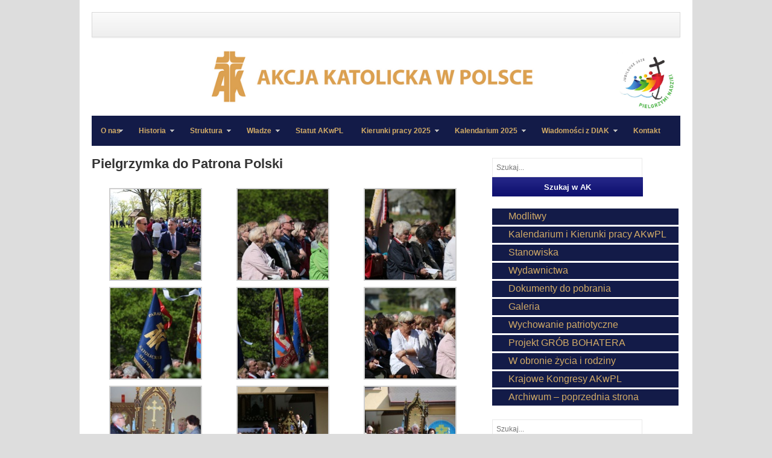

--- FILE ---
content_type: text/html; charset=UTF-8
request_url: https://ak.org.pl/zawody-wedkarskie-o-puchar-ks-biskupa-ordynariusza-dr-stefana-regmunta/http-ak-org-pl-galeria-europejskie-warsztaty-mlodych-z-akcji-katolickiej/pielgrzymka-do-patrona-polski/
body_size: 11428
content:
<!DOCTYPE html PUBLIC "-//W3C//DTD XHTML 1.0 Transitional//EN" "http://www.w3.org/TR/xhtml1/DTD/xhtml1-transitional.dtd">
<html xmlns="http://www.w3.org/1999/xhtml" lang="pl-PL" xml:lang="pl-PL">
<head profile="http://gmpg.org/xfn/11">
<meta http-equiv="Content-Type" content="text/html; charset=UTF-8" />
<title>  Pielgrzymka do Patrona Polski | Akcja Katolicka w Polsce</title>
<link rel="profile" href="http://gmpg.org/xfn/11" />
<link rel="stylesheet" type="text/css" media="all" href="https://ak.org.pl/wp-content/themes/table/style.css" />
<link rel="alternate" type="application/rss+xml" title="Akcja Katolicka w Polsce RSS Feed" href="https://ak.org.pl/feed/" />
<link rel="alternate" type="application/atom+xml" title="Akcja Katolicka w Polsce Atom Feed" href="https://ak.org.pl/feed/atom/" />
<link rel="pingback" href="https://ak.org.pl/xmlrpc.php" />
<link rel="stylesheet" type="text/css" href="https://ak.org.pl/wp-content/themes/table/colors/default.css" />	
<link rel="stylesheet" type="text/css" href="https://ak.org.pl/wp-content/themes/table/custom.css" />

<meta name='robots' content='max-image-preview:large' />
<link rel="alternate" type="application/rss+xml" title="Akcja Katolicka w Polsce &raquo; Kanał z wpisami" href="https://ak.org.pl/feed/" />
<link rel="alternate" type="application/rss+xml" title="Akcja Katolicka w Polsce &raquo; Kanał z komentarzami" href="https://ak.org.pl/comments/feed/" />
<link rel="alternate" title="oEmbed (JSON)" type="application/json+oembed" href="https://ak.org.pl/wp-json/oembed/1.0/embed?url=https%3A%2F%2Fak.org.pl%2Fzawody-wedkarskie-o-puchar-ks-biskupa-ordynariusza-dr-stefana-regmunta%2Fhttp-ak-org-pl-galeria-europejskie-warsztaty-mlodych-z-akcji-katolickiej%2Fpielgrzymka-do-patrona-polski%2F" />
<link rel="alternate" title="oEmbed (XML)" type="text/xml+oembed" href="https://ak.org.pl/wp-json/oembed/1.0/embed?url=https%3A%2F%2Fak.org.pl%2Fzawody-wedkarskie-o-puchar-ks-biskupa-ordynariusza-dr-stefana-regmunta%2Fhttp-ak-org-pl-galeria-europejskie-warsztaty-mlodych-z-akcji-katolickiej%2Fpielgrzymka-do-patrona-polski%2F&#038;format=xml" />
<meta content="Table v.1.0.1" name="generator"/><style id='wp-img-auto-sizes-contain-inline-css' type='text/css'>
img:is([sizes=auto i],[sizes^="auto," i]){contain-intrinsic-size:3000px 1500px}
/*# sourceURL=wp-img-auto-sizes-contain-inline-css */
</style>
<style id='wp-emoji-styles-inline-css' type='text/css'>

	img.wp-smiley, img.emoji {
		display: inline !important;
		border: none !important;
		box-shadow: none !important;
		height: 1em !important;
		width: 1em !important;
		margin: 0 0.07em !important;
		vertical-align: -0.1em !important;
		background: none !important;
		padding: 0 !important;
	}
/*# sourceURL=wp-emoji-styles-inline-css */
</style>
<style id='wp-block-library-inline-css' type='text/css'>
:root{--wp-block-synced-color:#7a00df;--wp-block-synced-color--rgb:122,0,223;--wp-bound-block-color:var(--wp-block-synced-color);--wp-editor-canvas-background:#ddd;--wp-admin-theme-color:#007cba;--wp-admin-theme-color--rgb:0,124,186;--wp-admin-theme-color-darker-10:#006ba1;--wp-admin-theme-color-darker-10--rgb:0,107,160.5;--wp-admin-theme-color-darker-20:#005a87;--wp-admin-theme-color-darker-20--rgb:0,90,135;--wp-admin-border-width-focus:2px}@media (min-resolution:192dpi){:root{--wp-admin-border-width-focus:1.5px}}.wp-element-button{cursor:pointer}:root .has-very-light-gray-background-color{background-color:#eee}:root .has-very-dark-gray-background-color{background-color:#313131}:root .has-very-light-gray-color{color:#eee}:root .has-very-dark-gray-color{color:#313131}:root .has-vivid-green-cyan-to-vivid-cyan-blue-gradient-background{background:linear-gradient(135deg,#00d084,#0693e3)}:root .has-purple-crush-gradient-background{background:linear-gradient(135deg,#34e2e4,#4721fb 50%,#ab1dfe)}:root .has-hazy-dawn-gradient-background{background:linear-gradient(135deg,#faaca8,#dad0ec)}:root .has-subdued-olive-gradient-background{background:linear-gradient(135deg,#fafae1,#67a671)}:root .has-atomic-cream-gradient-background{background:linear-gradient(135deg,#fdd79a,#004a59)}:root .has-nightshade-gradient-background{background:linear-gradient(135deg,#330968,#31cdcf)}:root .has-midnight-gradient-background{background:linear-gradient(135deg,#020381,#2874fc)}:root{--wp--preset--font-size--normal:16px;--wp--preset--font-size--huge:42px}.has-regular-font-size{font-size:1em}.has-larger-font-size{font-size:2.625em}.has-normal-font-size{font-size:var(--wp--preset--font-size--normal)}.has-huge-font-size{font-size:var(--wp--preset--font-size--huge)}.has-text-align-center{text-align:center}.has-text-align-left{text-align:left}.has-text-align-right{text-align:right}.has-fit-text{white-space:nowrap!important}#end-resizable-editor-section{display:none}.aligncenter{clear:both}.items-justified-left{justify-content:flex-start}.items-justified-center{justify-content:center}.items-justified-right{justify-content:flex-end}.items-justified-space-between{justify-content:space-between}.screen-reader-text{border:0;clip-path:inset(50%);height:1px;margin:-1px;overflow:hidden;padding:0;position:absolute;width:1px;word-wrap:normal!important}.screen-reader-text:focus{background-color:#ddd;clip-path:none;color:#444;display:block;font-size:1em;height:auto;left:5px;line-height:normal;padding:15px 23px 14px;text-decoration:none;top:5px;width:auto;z-index:100000}html :where(.has-border-color){border-style:solid}html :where([style*=border-top-color]){border-top-style:solid}html :where([style*=border-right-color]){border-right-style:solid}html :where([style*=border-bottom-color]){border-bottom-style:solid}html :where([style*=border-left-color]){border-left-style:solid}html :where([style*=border-width]){border-style:solid}html :where([style*=border-top-width]){border-top-style:solid}html :where([style*=border-right-width]){border-right-style:solid}html :where([style*=border-bottom-width]){border-bottom-style:solid}html :where([style*=border-left-width]){border-left-style:solid}html :where(img[class*=wp-image-]){height:auto;max-width:100%}:where(figure){margin:0 0 1em}html :where(.is-position-sticky){--wp-admin--admin-bar--position-offset:var(--wp-admin--admin-bar--height,0px)}@media screen and (max-width:600px){html :where(.is-position-sticky){--wp-admin--admin-bar--position-offset:0px}}

/*# sourceURL=wp-block-library-inline-css */
</style><style id='global-styles-inline-css' type='text/css'>
:root{--wp--preset--aspect-ratio--square: 1;--wp--preset--aspect-ratio--4-3: 4/3;--wp--preset--aspect-ratio--3-4: 3/4;--wp--preset--aspect-ratio--3-2: 3/2;--wp--preset--aspect-ratio--2-3: 2/3;--wp--preset--aspect-ratio--16-9: 16/9;--wp--preset--aspect-ratio--9-16: 9/16;--wp--preset--color--black: #000000;--wp--preset--color--cyan-bluish-gray: #abb8c3;--wp--preset--color--white: #ffffff;--wp--preset--color--pale-pink: #f78da7;--wp--preset--color--vivid-red: #cf2e2e;--wp--preset--color--luminous-vivid-orange: #ff6900;--wp--preset--color--luminous-vivid-amber: #fcb900;--wp--preset--color--light-green-cyan: #7bdcb5;--wp--preset--color--vivid-green-cyan: #00d084;--wp--preset--color--pale-cyan-blue: #8ed1fc;--wp--preset--color--vivid-cyan-blue: #0693e3;--wp--preset--color--vivid-purple: #9b51e0;--wp--preset--gradient--vivid-cyan-blue-to-vivid-purple: linear-gradient(135deg,rgb(6,147,227) 0%,rgb(155,81,224) 100%);--wp--preset--gradient--light-green-cyan-to-vivid-green-cyan: linear-gradient(135deg,rgb(122,220,180) 0%,rgb(0,208,130) 100%);--wp--preset--gradient--luminous-vivid-amber-to-luminous-vivid-orange: linear-gradient(135deg,rgb(252,185,0) 0%,rgb(255,105,0) 100%);--wp--preset--gradient--luminous-vivid-orange-to-vivid-red: linear-gradient(135deg,rgb(255,105,0) 0%,rgb(207,46,46) 100%);--wp--preset--gradient--very-light-gray-to-cyan-bluish-gray: linear-gradient(135deg,rgb(238,238,238) 0%,rgb(169,184,195) 100%);--wp--preset--gradient--cool-to-warm-spectrum: linear-gradient(135deg,rgb(74,234,220) 0%,rgb(151,120,209) 20%,rgb(207,42,186) 40%,rgb(238,44,130) 60%,rgb(251,105,98) 80%,rgb(254,248,76) 100%);--wp--preset--gradient--blush-light-purple: linear-gradient(135deg,rgb(255,206,236) 0%,rgb(152,150,240) 100%);--wp--preset--gradient--blush-bordeaux: linear-gradient(135deg,rgb(254,205,165) 0%,rgb(254,45,45) 50%,rgb(107,0,62) 100%);--wp--preset--gradient--luminous-dusk: linear-gradient(135deg,rgb(255,203,112) 0%,rgb(199,81,192) 50%,rgb(65,88,208) 100%);--wp--preset--gradient--pale-ocean: linear-gradient(135deg,rgb(255,245,203) 0%,rgb(182,227,212) 50%,rgb(51,167,181) 100%);--wp--preset--gradient--electric-grass: linear-gradient(135deg,rgb(202,248,128) 0%,rgb(113,206,126) 100%);--wp--preset--gradient--midnight: linear-gradient(135deg,rgb(2,3,129) 0%,rgb(40,116,252) 100%);--wp--preset--font-size--small: 13px;--wp--preset--font-size--medium: 20px;--wp--preset--font-size--large: 36px;--wp--preset--font-size--x-large: 42px;--wp--preset--spacing--20: 0.44rem;--wp--preset--spacing--30: 0.67rem;--wp--preset--spacing--40: 1rem;--wp--preset--spacing--50: 1.5rem;--wp--preset--spacing--60: 2.25rem;--wp--preset--spacing--70: 3.38rem;--wp--preset--spacing--80: 5.06rem;--wp--preset--shadow--natural: 6px 6px 9px rgba(0, 0, 0, 0.2);--wp--preset--shadow--deep: 12px 12px 50px rgba(0, 0, 0, 0.4);--wp--preset--shadow--sharp: 6px 6px 0px rgba(0, 0, 0, 0.2);--wp--preset--shadow--outlined: 6px 6px 0px -3px rgb(255, 255, 255), 6px 6px rgb(0, 0, 0);--wp--preset--shadow--crisp: 6px 6px 0px rgb(0, 0, 0);}:where(.is-layout-flex){gap: 0.5em;}:where(.is-layout-grid){gap: 0.5em;}body .is-layout-flex{display: flex;}.is-layout-flex{flex-wrap: wrap;align-items: center;}.is-layout-flex > :is(*, div){margin: 0;}body .is-layout-grid{display: grid;}.is-layout-grid > :is(*, div){margin: 0;}:where(.wp-block-columns.is-layout-flex){gap: 2em;}:where(.wp-block-columns.is-layout-grid){gap: 2em;}:where(.wp-block-post-template.is-layout-flex){gap: 1.25em;}:where(.wp-block-post-template.is-layout-grid){gap: 1.25em;}.has-black-color{color: var(--wp--preset--color--black) !important;}.has-cyan-bluish-gray-color{color: var(--wp--preset--color--cyan-bluish-gray) !important;}.has-white-color{color: var(--wp--preset--color--white) !important;}.has-pale-pink-color{color: var(--wp--preset--color--pale-pink) !important;}.has-vivid-red-color{color: var(--wp--preset--color--vivid-red) !important;}.has-luminous-vivid-orange-color{color: var(--wp--preset--color--luminous-vivid-orange) !important;}.has-luminous-vivid-amber-color{color: var(--wp--preset--color--luminous-vivid-amber) !important;}.has-light-green-cyan-color{color: var(--wp--preset--color--light-green-cyan) !important;}.has-vivid-green-cyan-color{color: var(--wp--preset--color--vivid-green-cyan) !important;}.has-pale-cyan-blue-color{color: var(--wp--preset--color--pale-cyan-blue) !important;}.has-vivid-cyan-blue-color{color: var(--wp--preset--color--vivid-cyan-blue) !important;}.has-vivid-purple-color{color: var(--wp--preset--color--vivid-purple) !important;}.has-black-background-color{background-color: var(--wp--preset--color--black) !important;}.has-cyan-bluish-gray-background-color{background-color: var(--wp--preset--color--cyan-bluish-gray) !important;}.has-white-background-color{background-color: var(--wp--preset--color--white) !important;}.has-pale-pink-background-color{background-color: var(--wp--preset--color--pale-pink) !important;}.has-vivid-red-background-color{background-color: var(--wp--preset--color--vivid-red) !important;}.has-luminous-vivid-orange-background-color{background-color: var(--wp--preset--color--luminous-vivid-orange) !important;}.has-luminous-vivid-amber-background-color{background-color: var(--wp--preset--color--luminous-vivid-amber) !important;}.has-light-green-cyan-background-color{background-color: var(--wp--preset--color--light-green-cyan) !important;}.has-vivid-green-cyan-background-color{background-color: var(--wp--preset--color--vivid-green-cyan) !important;}.has-pale-cyan-blue-background-color{background-color: var(--wp--preset--color--pale-cyan-blue) !important;}.has-vivid-cyan-blue-background-color{background-color: var(--wp--preset--color--vivid-cyan-blue) !important;}.has-vivid-purple-background-color{background-color: var(--wp--preset--color--vivid-purple) !important;}.has-black-border-color{border-color: var(--wp--preset--color--black) !important;}.has-cyan-bluish-gray-border-color{border-color: var(--wp--preset--color--cyan-bluish-gray) !important;}.has-white-border-color{border-color: var(--wp--preset--color--white) !important;}.has-pale-pink-border-color{border-color: var(--wp--preset--color--pale-pink) !important;}.has-vivid-red-border-color{border-color: var(--wp--preset--color--vivid-red) !important;}.has-luminous-vivid-orange-border-color{border-color: var(--wp--preset--color--luminous-vivid-orange) !important;}.has-luminous-vivid-amber-border-color{border-color: var(--wp--preset--color--luminous-vivid-amber) !important;}.has-light-green-cyan-border-color{border-color: var(--wp--preset--color--light-green-cyan) !important;}.has-vivid-green-cyan-border-color{border-color: var(--wp--preset--color--vivid-green-cyan) !important;}.has-pale-cyan-blue-border-color{border-color: var(--wp--preset--color--pale-cyan-blue) !important;}.has-vivid-cyan-blue-border-color{border-color: var(--wp--preset--color--vivid-cyan-blue) !important;}.has-vivid-purple-border-color{border-color: var(--wp--preset--color--vivid-purple) !important;}.has-vivid-cyan-blue-to-vivid-purple-gradient-background{background: var(--wp--preset--gradient--vivid-cyan-blue-to-vivid-purple) !important;}.has-light-green-cyan-to-vivid-green-cyan-gradient-background{background: var(--wp--preset--gradient--light-green-cyan-to-vivid-green-cyan) !important;}.has-luminous-vivid-amber-to-luminous-vivid-orange-gradient-background{background: var(--wp--preset--gradient--luminous-vivid-amber-to-luminous-vivid-orange) !important;}.has-luminous-vivid-orange-to-vivid-red-gradient-background{background: var(--wp--preset--gradient--luminous-vivid-orange-to-vivid-red) !important;}.has-very-light-gray-to-cyan-bluish-gray-gradient-background{background: var(--wp--preset--gradient--very-light-gray-to-cyan-bluish-gray) !important;}.has-cool-to-warm-spectrum-gradient-background{background: var(--wp--preset--gradient--cool-to-warm-spectrum) !important;}.has-blush-light-purple-gradient-background{background: var(--wp--preset--gradient--blush-light-purple) !important;}.has-blush-bordeaux-gradient-background{background: var(--wp--preset--gradient--blush-bordeaux) !important;}.has-luminous-dusk-gradient-background{background: var(--wp--preset--gradient--luminous-dusk) !important;}.has-pale-ocean-gradient-background{background: var(--wp--preset--gradient--pale-ocean) !important;}.has-electric-grass-gradient-background{background: var(--wp--preset--gradient--electric-grass) !important;}.has-midnight-gradient-background{background: var(--wp--preset--gradient--midnight) !important;}.has-small-font-size{font-size: var(--wp--preset--font-size--small) !important;}.has-medium-font-size{font-size: var(--wp--preset--font-size--medium) !important;}.has-large-font-size{font-size: var(--wp--preset--font-size--large) !important;}.has-x-large-font-size{font-size: var(--wp--preset--font-size--x-large) !important;}
/*# sourceURL=global-styles-inline-css */
</style>

<style id='classic-theme-styles-inline-css' type='text/css'>
/*! This file is auto-generated */
.wp-block-button__link{color:#fff;background-color:#32373c;border-radius:9999px;box-shadow:none;text-decoration:none;padding:calc(.667em + 2px) calc(1.333em + 2px);font-size:1.125em}.wp-block-file__button{background:#32373c;color:#fff;text-decoration:none}
/*# sourceURL=/wp-includes/css/classic-themes.min.css */
</style>
<link rel='stylesheet' id='responsive-lightbox-swipebox-css' href='https://ak.org.pl/wp-content/plugins/responsive-lightbox/assets/swipebox/swipebox.min.css?ver=1.5.2' type='text/css' media='all' />
<script type="text/javascript" src="https://ak.org.pl/wp-content/themes/table/includes/js/jquery.min.js?ver=1.6.4" id="jquery-js"></script>
<script type="text/javascript" src="https://ak.org.pl/wp-content/plugins/responsive-lightbox/assets/dompurify/purify.min.js?ver=3.3.1" id="dompurify-js"></script>
<script type="text/javascript" id="responsive-lightbox-sanitizer-js-before">
/* <![CDATA[ */
window.RLG = window.RLG || {}; window.RLG.sanitizeAllowedHosts = ["youtube.com","www.youtube.com","youtu.be","vimeo.com","player.vimeo.com"];
//# sourceURL=responsive-lightbox-sanitizer-js-before
/* ]]> */
</script>
<script type="text/javascript" src="https://ak.org.pl/wp-content/plugins/responsive-lightbox/js/sanitizer.js?ver=2.6.1" id="responsive-lightbox-sanitizer-js"></script>
<script type="text/javascript" src="https://ak.org.pl/wp-content/plugins/responsive-lightbox/assets/swipebox/jquery.swipebox.min.js?ver=1.5.2" id="responsive-lightbox-swipebox-js"></script>
<script type="text/javascript" src="https://ak.org.pl/wp-includes/js/underscore.min.js?ver=1.13.7" id="underscore-js"></script>
<script type="text/javascript" src="https://ak.org.pl/wp-content/plugins/responsive-lightbox/assets/infinitescroll/infinite-scroll.pkgd.min.js?ver=4.0.1" id="responsive-lightbox-infinite-scroll-js"></script>
<script type="text/javascript" id="responsive-lightbox-js-before">
/* <![CDATA[ */
var rlArgs = {"script":"swipebox","selector":"lightbox","customEvents":"","activeGalleries":true,"animation":true,"hideCloseButtonOnMobile":false,"removeBarsOnMobile":false,"hideBars":true,"hideBarsDelay":5000,"videoMaxWidth":1080,"useSVG":true,"loopAtEnd":false,"woocommerce_gallery":false,"ajaxurl":"https:\/\/ak.org.pl\/wp-admin\/admin-ajax.php","nonce":"b8c105c773","preview":false,"postId":20923,"scriptExtension":false};

//# sourceURL=responsive-lightbox-js-before
/* ]]> */
</script>
<script type="text/javascript" src="https://ak.org.pl/wp-content/plugins/responsive-lightbox/js/front.js?ver=2.6.1" id="responsive-lightbox-js"></script>
<script type="text/javascript" src="https://ak.org.pl/wp-content/themes/table/includes/js/superfish.js?ver=1.4.2" id="jquery-superfish-js"></script>
<script type="text/javascript" src="https://ak.org.pl/wp-content/themes/table/includes/js/custom.js?ver=1.4.2" id="jquery-custom-js"></script>
<script type="text/javascript" src="https://ak.org.pl/wp-content/themes/table/includes/js/jquery-ui-1.8.5.custom.min.js?ver=1.8.5" id="jquery-ui-js"></script>
<script type="text/javascript" src="https://ak.org.pl/wp-content/themes/table/includes/js/jquery.flexslider.js?ver=1.0" id="jquery-flexislider-js"></script>
<link rel="https://api.w.org/" href="https://ak.org.pl/wp-json/" /><link rel="alternate" title="JSON" type="application/json" href="https://ak.org.pl/wp-json/wp/v2/pages/20923" /><link rel="EditURI" type="application/rsd+xml" title="RSD" href="https://ak.org.pl/xmlrpc.php?rsd" />
<meta name="generator" content="WordPress 6.9" />
<link rel="canonical" href="https://ak.org.pl/zawody-wedkarskie-o-puchar-ks-biskupa-ordynariusza-dr-stefana-regmunta/http-ak-org-pl-galeria-europejskie-warsztaty-mlodych-z-akcji-katolickiej/pielgrzymka-do-patrona-polski/" />
<link rel='shortlink' href='https://ak.org.pl/?p=20923' />
<link rel="shortcut icon" href="https://ak.org.pl/wp-content/uploads/2022/08/favicon.png" /><!-- Custom Styling -->
<style type="text/css">
.header-right a img {
float: right !important;
}

#primary-nav .nav {
    display: none !important;
}

#logo {
height: 90px !important;
float: left;
margin-left: 190px;
}

div#secondary-nav, div#secondary-nav .nav {
background: #131B48  !important;

}

#secondary-nav .nav li a {
color: #D2AB67 !important;
}

ul#menu-menu-boczne li {
background: #131B48  !important;
padding-left: 27px !important;
padding: 3px;
margin-bottom: 3px;
margin-right: 3px;
}
ul#menu-menu-boczne li a {
color: #D2AB67 !important;
font-size: 16px !important;
}

.widget_search {
width: 80% !important;
}

.searchsubmit, input[type="submit"], button {
 width: 250px !important;
}

.searchinput {
    border: 1px solid #e9e9e9 !important;
width: 235px !important;
}

.entry-comment {
display: none !important;
}
</style>
<style type="text/css" id="custom-background-css">
body.custom-background { background-color: #dddddd; }
</style>
	</head>
<body class="wp-singular page-template-default page page-id-20923 page-child parent-pageid-1729 custom-background wp-theme-table chrome">
<div id="wrapper">
	<div class="inner-wrap">
		<div id="primary-nav">
			<p id="site-desc"></p>
			<ul id="primary-navigation" class="nav"><li id="menu-item-26" class="menu-item menu-item-type-post_type menu-item-object-page menu-item-has-children menu-item-26"><a href="https://ak.org.pl/o-nas/">O nas</a>
<ul class="sub-menu">
	<li id="menu-item-122" class="menu-item menu-item-type-post_type menu-item-object-page menu-item-122"><a href="https://ak.org.pl/o-nas/czym-jest-ak/">Czym jest AK</a></li>
	<li id="menu-item-123" class="menu-item menu-item-type-post_type menu-item-object-page menu-item-123"><a href="https://ak.org.pl/o-nas/cele/">Cele</a></li>
	<li id="menu-item-124" class="menu-item menu-item-type-post_type menu-item-object-page menu-item-124"><a href="https://ak.org.pl/o-nas/zadania/">Zadania</a></li>
	<li id="menu-item-148" class="menu-item menu-item-type-post_type menu-item-object-page menu-item-148"><a href="https://ak.org.pl/o-nas/patroni/">Patroni</a></li>
	<li id="menu-item-146" class="menu-item menu-item-type-post_type menu-item-object-page menu-item-146"><a href="https://ak.org.pl/o-nas/dokumenty-kosciola-o-ak/">Dokumenty Kościoła o AK</a></li>
	<li id="menu-item-149" class="menu-item menu-item-type-post_type menu-item-object-page menu-item-149"><a href="https://ak.org.pl/o-nas/hymn/">Hymn</a></li>
	<li id="menu-item-196" class="menu-item menu-item-type-post_type menu-item-object-page menu-item-196"><a href="https://ak.org.pl/o-nas/odznaczenia/">Odznaczenia</a></li>
</ul>
</li>
<li id="menu-item-145" class="menu-item menu-item-type-post_type menu-item-object-page menu-item-has-children menu-item-145"><a href="https://ak.org.pl/historia/">Historia</a>
<ul class="sub-menu">
	<li id="menu-item-206" class="menu-item menu-item-type-post_type menu-item-object-page menu-item-206"><a href="https://ak.org.pl/historia/przedwojenna-ak/">Przedwojenna AK</a></li>
	<li id="menu-item-205" class="menu-item menu-item-type-post_type menu-item-object-page menu-item-205"><a href="https://ak.org.pl/historia/ak-po-odrodzeniu/">AK po odrodzeniu</a></li>
</ul>
</li>
<li id="menu-item-25" class="menu-item menu-item-type-post_type menu-item-object-page menu-item-has-children menu-item-25"><a href="https://ak.org.pl/struktura/">Struktura</a>
<ul class="sub-menu">
	<li id="menu-item-126" class="menu-item menu-item-type-post_type menu-item-object-page menu-item-126"><a href="https://ak.org.pl/struktura/kiak/">KIAK</a></li>
	<li id="menu-item-2840" class="menu-item menu-item-type-post_type menu-item-object-page menu-item-2840"><a href="https://ak.org.pl/struktura/diak/">DIAK</a></li>
	<li id="menu-item-128" class="menu-item menu-item-type-post_type menu-item-object-page menu-item-128"><a href="https://ak.org.pl/struktura/poak/">POAK</a></li>
</ul>
</li>
<li id="menu-item-24" class="menu-item menu-item-type-post_type menu-item-object-page menu-item-has-children menu-item-24"><a href="https://ak.org.pl/wladze/">Władze</a>
<ul class="sub-menu">
	<li id="menu-item-129" class="menu-item menu-item-type-post_type menu-item-object-page menu-item-129"><a href="https://ak.org.pl/wladze/zarzad/">Zarząd</a></li>
	<li id="menu-item-130" class="menu-item menu-item-type-post_type menu-item-object-page menu-item-130"><a href="https://ak.org.pl/wladze/asystent-krajowy/">Asystent Krajowy</a></li>
	<li id="menu-item-14494" class="menu-item menu-item-type-post_type menu-item-object-page menu-item-14494"><a href="https://ak.org.pl/kapitula-medalu/">Kapituła medalu</a></li>
</ul>
</li>
<li id="menu-item-26561" class="menu-item menu-item-type-post_type menu-item-object-page menu-item-26561"><a href="https://ak.org.pl/statut-2/">Statut AKwPL</a></li>
<li id="menu-item-38777" class="menu-item menu-item-type-post_type menu-item-object-page menu-item-has-children menu-item-38777"><a href="https://ak.org.pl/kierunki-pracy-2025/">Kierunki pracy 2025</a>
<ul class="sub-menu">
	<li id="menu-item-38018" class="menu-item menu-item-type-post_type menu-item-object-page menu-item-38018"><a href="https://ak.org.pl/kierunki-pracy-2024/">Kierunki pracy 2024</a></li>
	<li id="menu-item-38784" class="menu-item menu-item-type-post_type menu-item-object-page menu-item-38784"><a href="https://ak.org.pl/kierunki-pracy-2023/">Kierunki pracy 2023</a></li>
	<li id="menu-item-33740" class="menu-item menu-item-type-post_type menu-item-object-page menu-item-33740"><a href="https://ak.org.pl/kierunki-pracy-2022/">Kierunki pracy 2022</a></li>
	<li id="menu-item-30974" class="menu-item menu-item-type-post_type menu-item-object-page menu-item-30974"><a href="https://ak.org.pl/kierunki-pracy-2021/">Kierunki pracy 2021</a></li>
	<li id="menu-item-28415" class="menu-item menu-item-type-post_type menu-item-object-page menu-item-28415"><a href="https://ak.org.pl/kierunki-pracy-akcji-katolickiej-w-polsce-na-rok-2020/">Kierunki pracy 2020</a></li>
	<li id="menu-item-24557" class="menu-item menu-item-type-post_type menu-item-object-page menu-item-24557"><a href="https://ak.org.pl/kierunki-pracy-akcji-katolickiej-w-polsce-na-rok-2019/">Kierunki pracy AK 2019</a></li>
	<li id="menu-item-28416" class="menu-item menu-item-type-post_type menu-item-object-post menu-item-28416"><a href="https://ak.org.pl/2017/kierunki-dzialania-ak-w-polsce-i-kalendarium-na-2018-rok/">Kierunki działania AK w Polsce i Kalendarium na 2018 rok</a></li>
	<li id="menu-item-28417" class="menu-item menu-item-type-post_type menu-item-object-post menu-item-28417"><a href="https://ak.org.pl/2017/kierunki-dzialania-ak-w-polsce-i-kalendarium-na-2017-rok/">Kierunki działania AK w Polsce i Kalendarium na 2017 rok</a></li>
	<li id="menu-item-28418" class="menu-item menu-item-type-post_type menu-item-object-post menu-item-28418"><a href="https://ak.org.pl/2016/kierunki-dzialania-ak-w-polsce-i-kalendarium-na-2016-rok/">Kierunki działania AK w Polsce i Kalendarium na 2016 rok</a></li>
	<li id="menu-item-28419" class="menu-item menu-item-type-post_type menu-item-object-post menu-item-28419"><a href="https://ak.org.pl/2014/kierunki-dzialania-ak-w-polsce-i-kalendarium-na-2015-rok/">Kierunki działania AK w Polsce i Kalendarium na 2015 rok</a></li>
	<li id="menu-item-28420" class="menu-item menu-item-type-post_type menu-item-object-post menu-item-28420"><a href="https://ak.org.pl/2013/kierunki-dzialania-ak-w-polsce-i-kalendarium-na-2014-rok/">Kierunki działania AK w Polsce i Kalendarium na 2014 rok</a></li>
</ul>
</li>
<li id="menu-item-38780" class="menu-item menu-item-type-post_type menu-item-object-page menu-item-has-children menu-item-38780"><a href="https://ak.org.pl/kalendarium-2025/">Kalendarium 2025</a>
<ul class="sub-menu">
	<li id="menu-item-38022" class="menu-item menu-item-type-post_type menu-item-object-page menu-item-38022"><a href="https://ak.org.pl/kalendarium-2024/">Kalendarium 2024</a></li>
	<li id="menu-item-35944" class="menu-item menu-item-type-post_type menu-item-object-page menu-item-35944"><a href="https://ak.org.pl/kalendarium-2023/">Kalendarium 2023</a></li>
	<li id="menu-item-33737" class="menu-item menu-item-type-post_type menu-item-object-page menu-item-33737"><a href="https://ak.org.pl/kalendarium-2022/">Kalendarium 2022</a></li>
	<li id="menu-item-30973" class="menu-item menu-item-type-post_type menu-item-object-page menu-item-30973"><a href="https://ak.org.pl/kierunki-pracy-i-kalendarium-akcji-katolickiej-na-rok-2021/">Kalendarium 2021</a></li>
	<li id="menu-item-28422" class="menu-item menu-item-type-post_type menu-item-object-page menu-item-28422"><a href="https://ak.org.pl/kalendarium-akcji-katolickiej-w-polsce-na-2020-rok/">Kalendarium 2020</a></li>
	<li id="menu-item-21" class="menu-item menu-item-type-post_type menu-item-object-page menu-item-21"><a href="https://ak.org.pl/kalendarium/">Kalendarium 2014- 2019</a></li>
</ul>
</li>
<li id="menu-item-2838" class="menu-item menu-item-type-post_type menu-item-object-page menu-item-has-children menu-item-2838"><a href="https://ak.org.pl/diaki/">Wiadomości z DIAK</a>
<ul class="sub-menu">
	<li id="menu-item-39983" class="menu-item menu-item-type-post_type menu-item-object-page menu-item-39983"><a href="https://ak.org.pl/wiadomosci-z-diak-2026/">Wiadomości z DIAK – 2026</a></li>
	<li id="menu-item-38890" class="menu-item menu-item-type-post_type menu-item-object-page menu-item-38890"><a href="https://ak.org.pl/wiadomosci-z-diak-2025/">Wiadomości z DIAK – 2025</a></li>
	<li id="menu-item-38096" class="menu-item menu-item-type-post_type menu-item-object-page menu-item-38096"><a href="https://ak.org.pl/wiadomosci-z-diak-2024/">Wiadomości z DIAK – 2024</a></li>
	<li id="menu-item-36060" class="menu-item menu-item-type-post_type menu-item-object-page menu-item-36060"><a href="https://ak.org.pl/wiadomosci-z-diak-2023/">Wiadomości z DIAK – 2023</a></li>
	<li id="menu-item-33889" class="menu-item menu-item-type-post_type menu-item-object-page menu-item-33889"><a href="https://ak.org.pl/wiadomosci-z-diak-2022/">Wiadomości z DIAK – 2022</a></li>
	<li id="menu-item-33787" class="menu-item menu-item-type-post_type menu-item-object-page menu-item-33787"><a href="https://ak.org.pl/33780-2/">Wiadomości z DIAK – 2021</a></li>
	<li id="menu-item-33776" class="menu-item menu-item-type-post_type menu-item-object-page menu-item-33776"><a href="https://ak.org.pl/wiadomosci-z-diak-do-2020-12-31/">Wiadomości z DIAK [2020-2014]</a></li>
	<li id="menu-item-22" class="menu-item menu-item-type-post_type menu-item-object-page menu-item-22"><a href="https://ak.org.pl/diaki/serwisy-diecezjalne/">Serwisy diecezjalne</a></li>
</ul>
</li>
<li id="menu-item-20" class="menu-item menu-item-type-post_type menu-item-object-page menu-item-20"><a href="https://ak.org.pl/kontakt/">Kontakt</a></li>
</ul>		</div><!-- #primary-nav -->

		<div id="header">
							<a href="https://ak.org.pl"><img src="https://ak.org.pl/wp-content/uploads/2022/08/logo.png" alt="Akcja Katolicka w Polsce" id="logo"/></a>
						
	    <div class='header-right'><a href="#" alt=" " align="right"><img src="https://ak.org.pl/wp-content/uploads/2025/01/loho-696x699-1.jpg" height="110px" alt="Uczestniczę we wspólnocie Kościoła/></</div>
			<div class="clear"></div>
		</div><!--end #header-->

        <div id="secondary-nav">
			<ul id="secondary-navigation" class="nav"><li class="menu-item menu-item-type-post_type menu-item-object-page menu-item-has-children menu-item-26"><a href="https://ak.org.pl/o-nas/">O nas</a>
<ul class="sub-menu">
	<li class="menu-item menu-item-type-post_type menu-item-object-page menu-item-122"><a href="https://ak.org.pl/o-nas/czym-jest-ak/">Czym jest AK</a></li>
	<li class="menu-item menu-item-type-post_type menu-item-object-page menu-item-123"><a href="https://ak.org.pl/o-nas/cele/">Cele</a></li>
	<li class="menu-item menu-item-type-post_type menu-item-object-page menu-item-124"><a href="https://ak.org.pl/o-nas/zadania/">Zadania</a></li>
	<li class="menu-item menu-item-type-post_type menu-item-object-page menu-item-148"><a href="https://ak.org.pl/o-nas/patroni/">Patroni</a></li>
	<li class="menu-item menu-item-type-post_type menu-item-object-page menu-item-146"><a href="https://ak.org.pl/o-nas/dokumenty-kosciola-o-ak/">Dokumenty Kościoła o AK</a></li>
	<li class="menu-item menu-item-type-post_type menu-item-object-page menu-item-149"><a href="https://ak.org.pl/o-nas/hymn/">Hymn</a></li>
	<li class="menu-item menu-item-type-post_type menu-item-object-page menu-item-196"><a href="https://ak.org.pl/o-nas/odznaczenia/">Odznaczenia</a></li>
</ul>
</li>
<li class="menu-item menu-item-type-post_type menu-item-object-page menu-item-has-children menu-item-145"><a href="https://ak.org.pl/historia/">Historia</a>
<ul class="sub-menu">
	<li class="menu-item menu-item-type-post_type menu-item-object-page menu-item-206"><a href="https://ak.org.pl/historia/przedwojenna-ak/">Przedwojenna AK</a></li>
	<li class="menu-item menu-item-type-post_type menu-item-object-page menu-item-205"><a href="https://ak.org.pl/historia/ak-po-odrodzeniu/">AK po odrodzeniu</a></li>
</ul>
</li>
<li class="menu-item menu-item-type-post_type menu-item-object-page menu-item-has-children menu-item-25"><a href="https://ak.org.pl/struktura/">Struktura</a>
<ul class="sub-menu">
	<li class="menu-item menu-item-type-post_type menu-item-object-page menu-item-126"><a href="https://ak.org.pl/struktura/kiak/">KIAK</a></li>
	<li class="menu-item menu-item-type-post_type menu-item-object-page menu-item-2840"><a href="https://ak.org.pl/struktura/diak/">DIAK</a></li>
	<li class="menu-item menu-item-type-post_type menu-item-object-page menu-item-128"><a href="https://ak.org.pl/struktura/poak/">POAK</a></li>
</ul>
</li>
<li class="menu-item menu-item-type-post_type menu-item-object-page menu-item-has-children menu-item-24"><a href="https://ak.org.pl/wladze/">Władze</a>
<ul class="sub-menu">
	<li class="menu-item menu-item-type-post_type menu-item-object-page menu-item-129"><a href="https://ak.org.pl/wladze/zarzad/">Zarząd</a></li>
	<li class="menu-item menu-item-type-post_type menu-item-object-page menu-item-130"><a href="https://ak.org.pl/wladze/asystent-krajowy/">Asystent Krajowy</a></li>
	<li class="menu-item menu-item-type-post_type menu-item-object-page menu-item-14494"><a href="https://ak.org.pl/kapitula-medalu/">Kapituła medalu</a></li>
</ul>
</li>
<li class="menu-item menu-item-type-post_type menu-item-object-page menu-item-26561"><a href="https://ak.org.pl/statut-2/">Statut AKwPL</a></li>
<li class="menu-item menu-item-type-post_type menu-item-object-page menu-item-has-children menu-item-38777"><a href="https://ak.org.pl/kierunki-pracy-2025/">Kierunki pracy 2025</a>
<ul class="sub-menu">
	<li class="menu-item menu-item-type-post_type menu-item-object-page menu-item-38018"><a href="https://ak.org.pl/kierunki-pracy-2024/">Kierunki pracy 2024</a></li>
	<li class="menu-item menu-item-type-post_type menu-item-object-page menu-item-38784"><a href="https://ak.org.pl/kierunki-pracy-2023/">Kierunki pracy 2023</a></li>
	<li class="menu-item menu-item-type-post_type menu-item-object-page menu-item-33740"><a href="https://ak.org.pl/kierunki-pracy-2022/">Kierunki pracy 2022</a></li>
	<li class="menu-item menu-item-type-post_type menu-item-object-page menu-item-30974"><a href="https://ak.org.pl/kierunki-pracy-2021/">Kierunki pracy 2021</a></li>
	<li class="menu-item menu-item-type-post_type menu-item-object-page menu-item-28415"><a href="https://ak.org.pl/kierunki-pracy-akcji-katolickiej-w-polsce-na-rok-2020/">Kierunki pracy 2020</a></li>
	<li class="menu-item menu-item-type-post_type menu-item-object-page menu-item-24557"><a href="https://ak.org.pl/kierunki-pracy-akcji-katolickiej-w-polsce-na-rok-2019/">Kierunki pracy AK 2019</a></li>
	<li class="menu-item menu-item-type-post_type menu-item-object-post menu-item-28416"><a href="https://ak.org.pl/2017/kierunki-dzialania-ak-w-polsce-i-kalendarium-na-2018-rok/">Kierunki działania AK w Polsce i Kalendarium na 2018 rok</a></li>
	<li class="menu-item menu-item-type-post_type menu-item-object-post menu-item-28417"><a href="https://ak.org.pl/2017/kierunki-dzialania-ak-w-polsce-i-kalendarium-na-2017-rok/">Kierunki działania AK w Polsce i Kalendarium na 2017 rok</a></li>
	<li class="menu-item menu-item-type-post_type menu-item-object-post menu-item-28418"><a href="https://ak.org.pl/2016/kierunki-dzialania-ak-w-polsce-i-kalendarium-na-2016-rok/">Kierunki działania AK w Polsce i Kalendarium na 2016 rok</a></li>
	<li class="menu-item menu-item-type-post_type menu-item-object-post menu-item-28419"><a href="https://ak.org.pl/2014/kierunki-dzialania-ak-w-polsce-i-kalendarium-na-2015-rok/">Kierunki działania AK w Polsce i Kalendarium na 2015 rok</a></li>
	<li class="menu-item menu-item-type-post_type menu-item-object-post menu-item-28420"><a href="https://ak.org.pl/2013/kierunki-dzialania-ak-w-polsce-i-kalendarium-na-2014-rok/">Kierunki działania AK w Polsce i Kalendarium na 2014 rok</a></li>
</ul>
</li>
<li class="menu-item menu-item-type-post_type menu-item-object-page menu-item-has-children menu-item-38780"><a href="https://ak.org.pl/kalendarium-2025/">Kalendarium 2025</a>
<ul class="sub-menu">
	<li class="menu-item menu-item-type-post_type menu-item-object-page menu-item-38022"><a href="https://ak.org.pl/kalendarium-2024/">Kalendarium 2024</a></li>
	<li class="menu-item menu-item-type-post_type menu-item-object-page menu-item-35944"><a href="https://ak.org.pl/kalendarium-2023/">Kalendarium 2023</a></li>
	<li class="menu-item menu-item-type-post_type menu-item-object-page menu-item-33737"><a href="https://ak.org.pl/kalendarium-2022/">Kalendarium 2022</a></li>
	<li class="menu-item menu-item-type-post_type menu-item-object-page menu-item-30973"><a href="https://ak.org.pl/kierunki-pracy-i-kalendarium-akcji-katolickiej-na-rok-2021/">Kalendarium 2021</a></li>
	<li class="menu-item menu-item-type-post_type menu-item-object-page menu-item-28422"><a href="https://ak.org.pl/kalendarium-akcji-katolickiej-w-polsce-na-2020-rok/">Kalendarium 2020</a></li>
	<li class="menu-item menu-item-type-post_type menu-item-object-page menu-item-21"><a href="https://ak.org.pl/kalendarium/">Kalendarium 2014- 2019</a></li>
</ul>
</li>
<li class="menu-item menu-item-type-post_type menu-item-object-page menu-item-has-children menu-item-2838"><a href="https://ak.org.pl/diaki/">Wiadomości z DIAK</a>
<ul class="sub-menu">
	<li class="menu-item menu-item-type-post_type menu-item-object-page menu-item-39983"><a href="https://ak.org.pl/wiadomosci-z-diak-2026/">Wiadomości z DIAK – 2026</a></li>
	<li class="menu-item menu-item-type-post_type menu-item-object-page menu-item-38890"><a href="https://ak.org.pl/wiadomosci-z-diak-2025/">Wiadomości z DIAK – 2025</a></li>
	<li class="menu-item menu-item-type-post_type menu-item-object-page menu-item-38096"><a href="https://ak.org.pl/wiadomosci-z-diak-2024/">Wiadomości z DIAK – 2024</a></li>
	<li class="menu-item menu-item-type-post_type menu-item-object-page menu-item-36060"><a href="https://ak.org.pl/wiadomosci-z-diak-2023/">Wiadomości z DIAK – 2023</a></li>
	<li class="menu-item menu-item-type-post_type menu-item-object-page menu-item-33889"><a href="https://ak.org.pl/wiadomosci-z-diak-2022/">Wiadomości z DIAK – 2022</a></li>
	<li class="menu-item menu-item-type-post_type menu-item-object-page menu-item-33787"><a href="https://ak.org.pl/33780-2/">Wiadomości z DIAK – 2021</a></li>
	<li class="menu-item menu-item-type-post_type menu-item-object-page menu-item-33776"><a href="https://ak.org.pl/wiadomosci-z-diak-do-2020-12-31/">Wiadomości z DIAK [2020-2014]</a></li>
	<li class="menu-item menu-item-type-post_type menu-item-object-page menu-item-22"><a href="https://ak.org.pl/diaki/serwisy-diecezjalne/">Serwisy diecezjalne</a></li>
</ul>
</li>
<li class="menu-item menu-item-type-post_type menu-item-object-page menu-item-20"><a href="https://ak.org.pl/kontakt/">Kontakt</a></li>
</ul>		</div><!-- #secondary-nav -->
			
		<div class="clear"></div>
    <div id="content">
    
		<h1 class="page-title">Pielgrzymka do Patrona Polski</h1>  
	  
				
				
			<div id="post-20923" class="post-20923 page type-page status-publish hentry">
			
				<div class="entry-content">
					
		<style type="text/css">
			#gallery-1 {
				margin: auto;
			}
			#gallery-1 .gallery-item {
				float: left;
				margin-top: 10px;
				text-align: center;
				width: 33%;
			}
			#gallery-1 img {
				border: 2px solid #cfcfcf;
			}
			#gallery-1 .gallery-caption {
				margin-left: 0;
			}
			/* see gallery_shortcode() in wp-includes/media.php */
		</style>
		<div id='gallery-1' class='gallery galleryid-20923 gallery-columns-3 gallery-size-thumbnail'><dl class='gallery-item'>
			<dt class='gallery-icon landscape'>
				<a href='https://ak.org.pl/wp-content/uploads/2018/04/Pielgrzymka-do-Patrona-Polski.001.jpg' title="" data-rl_title="" class="rl-gallery-link" data-rl_caption="" data-rel="lightbox-gallery-1"><img decoding="async" width="150" height="150" src="https://ak.org.pl/wp-content/uploads/2018/04/Pielgrzymka-do-Patrona-Polski.001-150x150.jpg" class="attachment-thumbnail size-thumbnail" alt="" /></a>
			</dt></dl><dl class='gallery-item'>
			<dt class='gallery-icon landscape'>
				<a href='https://ak.org.pl/wp-content/uploads/2018/04/Pielgrzymka-do-Patrona-Polski.002.jpg' title="" data-rl_title="" class="rl-gallery-link" data-rl_caption="" data-rel="lightbox-gallery-1"><img decoding="async" width="150" height="150" src="https://ak.org.pl/wp-content/uploads/2018/04/Pielgrzymka-do-Patrona-Polski.002-150x150.jpg" class="attachment-thumbnail size-thumbnail" alt="" /></a>
			</dt></dl><dl class='gallery-item'>
			<dt class='gallery-icon landscape'>
				<a href='https://ak.org.pl/wp-content/uploads/2018/04/Pielgrzymka-do-Patrona-Polski.003.jpg' title="" data-rl_title="" class="rl-gallery-link" data-rl_caption="" data-rel="lightbox-gallery-1"><img decoding="async" width="150" height="150" src="https://ak.org.pl/wp-content/uploads/2018/04/Pielgrzymka-do-Patrona-Polski.003-150x150.jpg" class="attachment-thumbnail size-thumbnail" alt="" /></a>
			</dt></dl><br style="clear: both" /><dl class='gallery-item'>
			<dt class='gallery-icon landscape'>
				<a href='https://ak.org.pl/wp-content/uploads/2018/04/Pielgrzymka-do-Patrona-Polski.004.jpg' title="" data-rl_title="" class="rl-gallery-link" data-rl_caption="" data-rel="lightbox-gallery-1"><img loading="lazy" decoding="async" width="150" height="150" src="https://ak.org.pl/wp-content/uploads/2018/04/Pielgrzymka-do-Patrona-Polski.004-150x150.jpg" class="attachment-thumbnail size-thumbnail" alt="" /></a>
			</dt></dl><dl class='gallery-item'>
			<dt class='gallery-icon landscape'>
				<a href='https://ak.org.pl/wp-content/uploads/2018/04/Pielgrzymka-do-Patrona-Polski.005.jpg' title="" data-rl_title="" class="rl-gallery-link" data-rl_caption="" data-rel="lightbox-gallery-1"><img loading="lazy" decoding="async" width="150" height="150" src="https://ak.org.pl/wp-content/uploads/2018/04/Pielgrzymka-do-Patrona-Polski.005-150x150.jpg" class="attachment-thumbnail size-thumbnail" alt="" /></a>
			</dt></dl><dl class='gallery-item'>
			<dt class='gallery-icon landscape'>
				<a href='https://ak.org.pl/wp-content/uploads/2018/04/Pielgrzymka-do-Patrona-Polski.006.jpg' title="" data-rl_title="" class="rl-gallery-link" data-rl_caption="" data-rel="lightbox-gallery-1"><img loading="lazy" decoding="async" width="150" height="150" src="https://ak.org.pl/wp-content/uploads/2018/04/Pielgrzymka-do-Patrona-Polski.006-150x150.jpg" class="attachment-thumbnail size-thumbnail" alt="" /></a>
			</dt></dl><br style="clear: both" /><dl class='gallery-item'>
			<dt class='gallery-icon landscape'>
				<a href='https://ak.org.pl/wp-content/uploads/2018/04/Pielgrzymka-do-Patrona-Polski.007.jpg' title="" data-rl_title="" class="rl-gallery-link" data-rl_caption="" data-rel="lightbox-gallery-1"><img loading="lazy" decoding="async" width="150" height="150" src="https://ak.org.pl/wp-content/uploads/2018/04/Pielgrzymka-do-Patrona-Polski.007-150x150.jpg" class="attachment-thumbnail size-thumbnail" alt="" /></a>
			</dt></dl><dl class='gallery-item'>
			<dt class='gallery-icon landscape'>
				<a href='https://ak.org.pl/wp-content/uploads/2018/04/Pielgrzymka-do-Patrona-Polski.008.jpg' title="" data-rl_title="" class="rl-gallery-link" data-rl_caption="" data-rel="lightbox-gallery-1"><img loading="lazy" decoding="async" width="150" height="150" src="https://ak.org.pl/wp-content/uploads/2018/04/Pielgrzymka-do-Patrona-Polski.008-150x150.jpg" class="attachment-thumbnail size-thumbnail" alt="" /></a>
			</dt></dl><dl class='gallery-item'>
			<dt class='gallery-icon landscape'>
				<a href='https://ak.org.pl/wp-content/uploads/2018/04/Pielgrzymka-do-Patrona-Polski.009.jpg' title="" data-rl_title="" class="rl-gallery-link" data-rl_caption="" data-rel="lightbox-gallery-1"><img loading="lazy" decoding="async" width="150" height="150" src="https://ak.org.pl/wp-content/uploads/2018/04/Pielgrzymka-do-Patrona-Polski.009-150x150.jpg" class="attachment-thumbnail size-thumbnail" alt="" /></a>
			</dt></dl><br style="clear: both" /><dl class='gallery-item'>
			<dt class='gallery-icon landscape'>
				<a href='https://ak.org.pl/wp-content/uploads/2018/04/Pielgrzymka-do-Patrona-Polski.010.jpg' title="" data-rl_title="" class="rl-gallery-link" data-rl_caption="" data-rel="lightbox-gallery-1"><img loading="lazy" decoding="async" width="150" height="150" src="https://ak.org.pl/wp-content/uploads/2018/04/Pielgrzymka-do-Patrona-Polski.010-150x150.jpg" class="attachment-thumbnail size-thumbnail" alt="" /></a>
			</dt></dl><dl class='gallery-item'>
			<dt class='gallery-icon landscape'>
				<a href='https://ak.org.pl/wp-content/uploads/2018/04/Pielgrzymka-do-Patrona-Polski.011.jpg' title="" data-rl_title="" class="rl-gallery-link" data-rl_caption="" data-rel="lightbox-gallery-1"><img loading="lazy" decoding="async" width="150" height="150" src="https://ak.org.pl/wp-content/uploads/2018/04/Pielgrzymka-do-Patrona-Polski.011-150x150.jpg" class="attachment-thumbnail size-thumbnail" alt="" /></a>
			</dt></dl><dl class='gallery-item'>
			<dt class='gallery-icon landscape'>
				<a href='https://ak.org.pl/wp-content/uploads/2018/04/Pielgrzymka-do-Patrona-Polski.012.jpg' title="" data-rl_title="" class="rl-gallery-link" data-rl_caption="" data-rel="lightbox-gallery-1"><img loading="lazy" decoding="async" width="150" height="150" src="https://ak.org.pl/wp-content/uploads/2018/04/Pielgrzymka-do-Patrona-Polski.012-150x150.jpg" class="attachment-thumbnail size-thumbnail" alt="" /></a>
			</dt></dl><br style="clear: both" /><dl class='gallery-item'>
			<dt class='gallery-icon landscape'>
				<a href='https://ak.org.pl/wp-content/uploads/2018/04/Pielgrzymka-do-Patrona-Polski.013.jpg' title="" data-rl_title="" class="rl-gallery-link" data-rl_caption="" data-rel="lightbox-gallery-1"><img loading="lazy" decoding="async" width="150" height="150" src="https://ak.org.pl/wp-content/uploads/2018/04/Pielgrzymka-do-Patrona-Polski.013-150x150.jpg" class="attachment-thumbnail size-thumbnail" alt="" /></a>
			</dt></dl><dl class='gallery-item'>
			<dt class='gallery-icon landscape'>
				<a href='https://ak.org.pl/wp-content/uploads/2018/04/Pielgrzymka-do-Patrona-Polski.014.jpg' title="" data-rl_title="" class="rl-gallery-link" data-rl_caption="" data-rel="lightbox-gallery-1"><img loading="lazy" decoding="async" width="150" height="150" src="https://ak.org.pl/wp-content/uploads/2018/04/Pielgrzymka-do-Patrona-Polski.014-150x150.jpg" class="attachment-thumbnail size-thumbnail" alt="" /></a>
			</dt></dl><dl class='gallery-item'>
			<dt class='gallery-icon landscape'>
				<a href='https://ak.org.pl/wp-content/uploads/2018/04/Pielgrzymka-do-Patrona-Polski.015.jpg' title="" data-rl_title="" class="rl-gallery-link" data-rl_caption="" data-rel="lightbox-gallery-1"><img loading="lazy" decoding="async" width="150" height="150" src="https://ak.org.pl/wp-content/uploads/2018/04/Pielgrzymka-do-Patrona-Polski.015-150x150.jpg" class="attachment-thumbnail size-thumbnail" alt="" /></a>
			</dt></dl><br style="clear: both" /><dl class='gallery-item'>
			<dt class='gallery-icon landscape'>
				<a href='https://ak.org.pl/wp-content/uploads/2018/04/Pielgrzymka-do-Patrona-Polski.016.jpg' title="" data-rl_title="" class="rl-gallery-link" data-rl_caption="" data-rel="lightbox-gallery-1"><img loading="lazy" decoding="async" width="150" height="150" src="https://ak.org.pl/wp-content/uploads/2018/04/Pielgrzymka-do-Patrona-Polski.016-150x150.jpg" class="attachment-thumbnail size-thumbnail" alt="" /></a>
			</dt></dl><dl class='gallery-item'>
			<dt class='gallery-icon landscape'>
				<a href='https://ak.org.pl/wp-content/uploads/2018/04/Pielgrzymka-do-Patrona-Polski.017.jpg' title="" data-rl_title="" class="rl-gallery-link" data-rl_caption="" data-rel="lightbox-gallery-1"><img loading="lazy" decoding="async" width="150" height="150" src="https://ak.org.pl/wp-content/uploads/2018/04/Pielgrzymka-do-Patrona-Polski.017-150x150.jpg" class="attachment-thumbnail size-thumbnail" alt="" /></a>
			</dt></dl><dl class='gallery-item'>
			<dt class='gallery-icon landscape'>
				<a href='https://ak.org.pl/wp-content/uploads/2018/04/Pielgrzymka-do-Patrona-Polski.018.jpg' title="" data-rl_title="" class="rl-gallery-link" data-rl_caption="" data-rel="lightbox-gallery-1"><img loading="lazy" decoding="async" width="150" height="150" src="https://ak.org.pl/wp-content/uploads/2018/04/Pielgrzymka-do-Patrona-Polski.018-150x150.jpg" class="attachment-thumbnail size-thumbnail" alt="" /></a>
			</dt></dl><br style="clear: both" /><dl class='gallery-item'>
			<dt class='gallery-icon landscape'>
				<a href='https://ak.org.pl/wp-content/uploads/2018/04/Pielgrzymka-do-Patrona-Polski.019.jpg' title="" data-rl_title="" class="rl-gallery-link" data-rl_caption="" data-rel="lightbox-gallery-1"><img loading="lazy" decoding="async" width="150" height="150" src="https://ak.org.pl/wp-content/uploads/2018/04/Pielgrzymka-do-Patrona-Polski.019-150x150.jpg" class="attachment-thumbnail size-thumbnail" alt="" /></a>
			</dt></dl><dl class='gallery-item'>
			<dt class='gallery-icon landscape'>
				<a href='https://ak.org.pl/wp-content/uploads/2018/04/Pielgrzymka-do-Patrona-Polski.020.jpg' title="" data-rl_title="" class="rl-gallery-link" data-rl_caption="" data-rel="lightbox-gallery-1"><img loading="lazy" decoding="async" width="150" height="150" src="https://ak.org.pl/wp-content/uploads/2018/04/Pielgrzymka-do-Patrona-Polski.020-150x150.jpg" class="attachment-thumbnail size-thumbnail" alt="" /></a>
			</dt></dl><dl class='gallery-item'>
			<dt class='gallery-icon landscape'>
				<a href='https://ak.org.pl/wp-content/uploads/2018/04/Pielgrzymka-do-Patrona-Polski.021.jpg' title="" data-rl_title="" class="rl-gallery-link" data-rl_caption="" data-rel="lightbox-gallery-1"><img loading="lazy" decoding="async" width="150" height="150" src="https://ak.org.pl/wp-content/uploads/2018/04/Pielgrzymka-do-Patrona-Polski.021-150x150.jpg" class="attachment-thumbnail size-thumbnail" alt="" /></a>
			</dt></dl><br style="clear: both" /><dl class='gallery-item'>
			<dt class='gallery-icon landscape'>
				<a href='https://ak.org.pl/wp-content/uploads/2018/04/Pielgrzymka-do-Patrona-Polski.022.jpg' title="" data-rl_title="" class="rl-gallery-link" data-rl_caption="" data-rel="lightbox-gallery-1"><img loading="lazy" decoding="async" width="150" height="150" src="https://ak.org.pl/wp-content/uploads/2018/04/Pielgrzymka-do-Patrona-Polski.022-150x150.jpg" class="attachment-thumbnail size-thumbnail" alt="" /></a>
			</dt></dl><dl class='gallery-item'>
			<dt class='gallery-icon landscape'>
				<a href='https://ak.org.pl/wp-content/uploads/2018/04/Pielgrzymka-do-Patrona-Polski.023.jpg' title="" data-rl_title="" class="rl-gallery-link" data-rl_caption="" data-rel="lightbox-gallery-1"><img loading="lazy" decoding="async" width="150" height="150" src="https://ak.org.pl/wp-content/uploads/2018/04/Pielgrzymka-do-Patrona-Polski.023-150x150.jpg" class="attachment-thumbnail size-thumbnail" alt="" /></a>
			</dt></dl><dl class='gallery-item'>
			<dt class='gallery-icon portrait'>
				<a href='https://ak.org.pl/wp-content/uploads/2018/04/Pielgrzymka-do-Patrona-Polski.024.jpg' title="" data-rl_title="" class="rl-gallery-link" data-rl_caption="" data-rel="lightbox-gallery-1"><img loading="lazy" decoding="async" width="150" height="150" src="https://ak.org.pl/wp-content/uploads/2018/04/Pielgrzymka-do-Patrona-Polski.024-150x150.jpg" class="attachment-thumbnail size-thumbnail" alt="" /></a>
			</dt></dl><br style="clear: both" /><dl class='gallery-item'>
			<dt class='gallery-icon landscape'>
				<a href='https://ak.org.pl/wp-content/uploads/2018/04/Pielgrzymka-do-Patrona-Polski.025.jpg' title="" data-rl_title="" class="rl-gallery-link" data-rl_caption="" data-rel="lightbox-gallery-1"><img loading="lazy" decoding="async" width="150" height="150" src="https://ak.org.pl/wp-content/uploads/2018/04/Pielgrzymka-do-Patrona-Polski.025-150x150.jpg" class="attachment-thumbnail size-thumbnail" alt="" /></a>
			</dt></dl><dl class='gallery-item'>
			<dt class='gallery-icon landscape'>
				<a href='https://ak.org.pl/wp-content/uploads/2018/04/Pielgrzymka-do-Patrona-Polski.026.jpg' title="" data-rl_title="" class="rl-gallery-link" data-rl_caption="" data-rel="lightbox-gallery-1"><img loading="lazy" decoding="async" width="150" height="150" src="https://ak.org.pl/wp-content/uploads/2018/04/Pielgrzymka-do-Patrona-Polski.026-150x150.jpg" class="attachment-thumbnail size-thumbnail" alt="" /></a>
			</dt></dl><dl class='gallery-item'>
			<dt class='gallery-icon portrait'>
				<a href='https://ak.org.pl/wp-content/uploads/2018/04/Pielgrzymka-do-Patrona-Polski.027.jpg' title="" data-rl_title="" class="rl-gallery-link" data-rl_caption="" data-rel="lightbox-gallery-1"><img loading="lazy" decoding="async" width="150" height="150" src="https://ak.org.pl/wp-content/uploads/2018/04/Pielgrzymka-do-Patrona-Polski.027-150x150.jpg" class="attachment-thumbnail size-thumbnail" alt="" /></a>
			</dt></dl><br style="clear: both" /><dl class='gallery-item'>
			<dt class='gallery-icon landscape'>
				<a href='https://ak.org.pl/wp-content/uploads/2018/04/Pielgrzymka-do-Patrona-Polski.028.jpg' title="" data-rl_title="" class="rl-gallery-link" data-rl_caption="" data-rel="lightbox-gallery-1"><img loading="lazy" decoding="async" width="150" height="150" src="https://ak.org.pl/wp-content/uploads/2018/04/Pielgrzymka-do-Patrona-Polski.028-150x150.jpg" class="attachment-thumbnail size-thumbnail" alt="" /></a>
			</dt></dl><dl class='gallery-item'>
			<dt class='gallery-icon landscape'>
				<a href='https://ak.org.pl/wp-content/uploads/2018/04/Pielgrzymka-do-Patrona-Polski.029.jpg' title="" data-rl_title="" class="rl-gallery-link" data-rl_caption="" data-rel="lightbox-gallery-1"><img loading="lazy" decoding="async" width="150" height="150" src="https://ak.org.pl/wp-content/uploads/2018/04/Pielgrzymka-do-Patrona-Polski.029-150x150.jpg" class="attachment-thumbnail size-thumbnail" alt="" /></a>
			</dt></dl><dl class='gallery-item'>
			<dt class='gallery-icon portrait'>
				<a href='https://ak.org.pl/wp-content/uploads/2018/04/Pielgrzymka-do-Patrona-Polski.030.jpg' title="" data-rl_title="" class="rl-gallery-link" data-rl_caption="" data-rel="lightbox-gallery-1"><img loading="lazy" decoding="async" width="150" height="150" src="https://ak.org.pl/wp-content/uploads/2018/04/Pielgrzymka-do-Patrona-Polski.030-150x150.jpg" class="attachment-thumbnail size-thumbnail" alt="" /></a>
			</dt></dl><br style="clear: both" /><dl class='gallery-item'>
			<dt class='gallery-icon landscape'>
				<a href='https://ak.org.pl/wp-content/uploads/2018/04/Pielgrzymka-do-Patrona-Polski.031.jpg' title="" data-rl_title="" class="rl-gallery-link" data-rl_caption="" data-rel="lightbox-gallery-1"><img loading="lazy" decoding="async" width="150" height="150" src="https://ak.org.pl/wp-content/uploads/2018/04/Pielgrzymka-do-Patrona-Polski.031-150x150.jpg" class="attachment-thumbnail size-thumbnail" alt="" /></a>
			</dt></dl><dl class='gallery-item'>
			<dt class='gallery-icon landscape'>
				<a href='https://ak.org.pl/wp-content/uploads/2018/04/Pielgrzymka-do-Patrona-Polski.032.jpg' title="" data-rl_title="" class="rl-gallery-link" data-rl_caption="" data-rel="lightbox-gallery-1"><img loading="lazy" decoding="async" width="150" height="150" src="https://ak.org.pl/wp-content/uploads/2018/04/Pielgrzymka-do-Patrona-Polski.032-150x150.jpg" class="attachment-thumbnail size-thumbnail" alt="" /></a>
			</dt></dl><dl class='gallery-item'>
			<dt class='gallery-icon landscape'>
				<a href='https://ak.org.pl/wp-content/uploads/2018/04/Pielgrzymka-do-Patrona-Polski.033.jpg' title="" data-rl_title="" class="rl-gallery-link" data-rl_caption="" data-rel="lightbox-gallery-1"><img loading="lazy" decoding="async" width="150" height="150" src="https://ak.org.pl/wp-content/uploads/2018/04/Pielgrzymka-do-Patrona-Polski.033-150x150.jpg" class="attachment-thumbnail size-thumbnail" alt="" /></a>
			</dt></dl><br style="clear: both" /><dl class='gallery-item'>
			<dt class='gallery-icon landscape'>
				<a href='https://ak.org.pl/wp-content/uploads/2018/04/Pielgrzymka-do-Patrona-Polski.034.jpg' title="" data-rl_title="" class="rl-gallery-link" data-rl_caption="" data-rel="lightbox-gallery-1"><img loading="lazy" decoding="async" width="150" height="150" src="https://ak.org.pl/wp-content/uploads/2018/04/Pielgrzymka-do-Patrona-Polski.034-150x150.jpg" class="attachment-thumbnail size-thumbnail" alt="" /></a>
			</dt></dl><dl class='gallery-item'>
			<dt class='gallery-icon landscape'>
				<a href='https://ak.org.pl/wp-content/uploads/2018/04/Pielgrzymka-do-Patrona-Polski.035.jpg' title="" data-rl_title="" class="rl-gallery-link" data-rl_caption="" data-rel="lightbox-gallery-1"><img loading="lazy" decoding="async" width="150" height="150" src="https://ak.org.pl/wp-content/uploads/2018/04/Pielgrzymka-do-Patrona-Polski.035-150x150.jpg" class="attachment-thumbnail size-thumbnail" alt="" /></a>
			</dt></dl><dl class='gallery-item'>
			<dt class='gallery-icon landscape'>
				<a href='https://ak.org.pl/wp-content/uploads/2018/04/Pielgrzymka-do-Patrona-Polski.036.jpg' title="" data-rl_title="" class="rl-gallery-link" data-rl_caption="" data-rel="lightbox-gallery-1"><img loading="lazy" decoding="async" width="150" height="150" src="https://ak.org.pl/wp-content/uploads/2018/04/Pielgrzymka-do-Patrona-Polski.036-150x150.jpg" class="attachment-thumbnail size-thumbnail" alt="" /></a>
			</dt></dl><br style="clear: both" /><dl class='gallery-item'>
			<dt class='gallery-icon landscape'>
				<a href='https://ak.org.pl/wp-content/uploads/2018/04/Pielgrzymka-do-Patrona-Polski.037.jpg' title="" data-rl_title="" class="rl-gallery-link" data-rl_caption="" data-rel="lightbox-gallery-1"><img loading="lazy" decoding="async" width="150" height="150" src="https://ak.org.pl/wp-content/uploads/2018/04/Pielgrzymka-do-Patrona-Polski.037-150x150.jpg" class="attachment-thumbnail size-thumbnail" alt="" /></a>
			</dt></dl><dl class='gallery-item'>
			<dt class='gallery-icon landscape'>
				<a href='https://ak.org.pl/wp-content/uploads/2018/04/Pielgrzymka-do-Patrona-Polski.038.jpg' title="" data-rl_title="" class="rl-gallery-link" data-rl_caption="" data-rel="lightbox-gallery-1"><img loading="lazy" decoding="async" width="150" height="150" src="https://ak.org.pl/wp-content/uploads/2018/04/Pielgrzymka-do-Patrona-Polski.038-150x150.jpg" class="attachment-thumbnail size-thumbnail" alt="" /></a>
			</dt></dl><dl class='gallery-item'>
			<dt class='gallery-icon landscape'>
				<a href='https://ak.org.pl/wp-content/uploads/2018/04/Pielgrzymka-do-Patrona-Polski.039.jpg' title="" data-rl_title="" class="rl-gallery-link" data-rl_caption="" data-rel="lightbox-gallery-1"><img loading="lazy" decoding="async" width="150" height="150" src="https://ak.org.pl/wp-content/uploads/2018/04/Pielgrzymka-do-Patrona-Polski.039-150x150.jpg" class="attachment-thumbnail size-thumbnail" alt="" /></a>
			</dt></dl><br style="clear: both" /><dl class='gallery-item'>
			<dt class='gallery-icon landscape'>
				<a href='https://ak.org.pl/wp-content/uploads/2018/04/Pielgrzymka-do-Patrona-Polski.040.jpg' title="" data-rl_title="" class="rl-gallery-link" data-rl_caption="" data-rel="lightbox-gallery-1"><img loading="lazy" decoding="async" width="150" height="150" src="https://ak.org.pl/wp-content/uploads/2018/04/Pielgrzymka-do-Patrona-Polski.040-150x150.jpg" class="attachment-thumbnail size-thumbnail" alt="" /></a>
			</dt></dl><dl class='gallery-item'>
			<dt class='gallery-icon landscape'>
				<a href='https://ak.org.pl/wp-content/uploads/2018/04/Pielgrzymka-do-Patrona-Polski.041.jpg' title="" data-rl_title="" class="rl-gallery-link" data-rl_caption="" data-rel="lightbox-gallery-1"><img loading="lazy" decoding="async" width="150" height="150" src="https://ak.org.pl/wp-content/uploads/2018/04/Pielgrzymka-do-Patrona-Polski.041-150x150.jpg" class="attachment-thumbnail size-thumbnail" alt="" /></a>
			</dt></dl><dl class='gallery-item'>
			<dt class='gallery-icon landscape'>
				<a href='https://ak.org.pl/wp-content/uploads/2018/04/Pielgrzymka-do-Patrona-Polski.042.jpg' title="" data-rl_title="" class="rl-gallery-link" data-rl_caption="" data-rel="lightbox-gallery-1"><img loading="lazy" decoding="async" width="150" height="150" src="https://ak.org.pl/wp-content/uploads/2018/04/Pielgrzymka-do-Patrona-Polski.042-150x150.jpg" class="attachment-thumbnail size-thumbnail" alt="" /></a>
			</dt></dl><br style="clear: both" /><dl class='gallery-item'>
			<dt class='gallery-icon landscape'>
				<a href='https://ak.org.pl/wp-content/uploads/2018/04/Pielgrzymka-do-Patrona-Polski.043.jpg' title="" data-rl_title="" class="rl-gallery-link" data-rl_caption="" data-rel="lightbox-gallery-1"><img loading="lazy" decoding="async" width="150" height="150" src="https://ak.org.pl/wp-content/uploads/2018/04/Pielgrzymka-do-Patrona-Polski.043-150x150.jpg" class="attachment-thumbnail size-thumbnail" alt="" /></a>
			</dt></dl><dl class='gallery-item'>
			<dt class='gallery-icon landscape'>
				<a href='https://ak.org.pl/wp-content/uploads/2018/04/Pielgrzymka-do-Patrona-Polski.044.jpg' title="" data-rl_title="" class="rl-gallery-link" data-rl_caption="" data-rel="lightbox-gallery-1"><img loading="lazy" decoding="async" width="150" height="150" src="https://ak.org.pl/wp-content/uploads/2018/04/Pielgrzymka-do-Patrona-Polski.044-150x150.jpg" class="attachment-thumbnail size-thumbnail" alt="" /></a>
			</dt></dl><dl class='gallery-item'>
			<dt class='gallery-icon landscape'>
				<a href='https://ak.org.pl/wp-content/uploads/2018/04/Pielgrzymka-do-Patrona-Polski.045.jpg' title="" data-rl_title="" class="rl-gallery-link" data-rl_caption="" data-rel="lightbox-gallery-1"><img loading="lazy" decoding="async" width="150" height="150" src="https://ak.org.pl/wp-content/uploads/2018/04/Pielgrzymka-do-Patrona-Polski.045-150x150.jpg" class="attachment-thumbnail size-thumbnail" alt="" /></a>
			</dt></dl><br style="clear: both" /><dl class='gallery-item'>
			<dt class='gallery-icon landscape'>
				<a href='https://ak.org.pl/wp-content/uploads/2018/04/Pielgrzymka-do-Patrona-Polski.046.jpg' title="" data-rl_title="" class="rl-gallery-link" data-rl_caption="" data-rel="lightbox-gallery-1"><img loading="lazy" decoding="async" width="150" height="150" src="https://ak.org.pl/wp-content/uploads/2018/04/Pielgrzymka-do-Patrona-Polski.046-150x150.jpg" class="attachment-thumbnail size-thumbnail" alt="" /></a>
			</dt></dl><dl class='gallery-item'>
			<dt class='gallery-icon landscape'>
				<a href='https://ak.org.pl/wp-content/uploads/2018/04/Pielgrzymka-do-Patrona-Polski.047.jpg' title="" data-rl_title="" class="rl-gallery-link" data-rl_caption="" data-rel="lightbox-gallery-1"><img loading="lazy" decoding="async" width="150" height="150" src="https://ak.org.pl/wp-content/uploads/2018/04/Pielgrzymka-do-Patrona-Polski.047-150x150.jpg" class="attachment-thumbnail size-thumbnail" alt="" /></a>
			</dt></dl><dl class='gallery-item'>
			<dt class='gallery-icon landscape'>
				<a href='https://ak.org.pl/wp-content/uploads/2018/04/Pielgrzymka-do-Patrona-Polski.048.jpg' title="" data-rl_title="" class="rl-gallery-link" data-rl_caption="" data-rel="lightbox-gallery-1"><img loading="lazy" decoding="async" width="150" height="150" src="https://ak.org.pl/wp-content/uploads/2018/04/Pielgrzymka-do-Patrona-Polski.048-150x150.jpg" class="attachment-thumbnail size-thumbnail" alt="" /></a>
			</dt></dl><br style="clear: both" /><dl class='gallery-item'>
			<dt class='gallery-icon landscape'>
				<a href='https://ak.org.pl/wp-content/uploads/2018/04/Pielgrzymka-do-Patrona-Polski.049.jpg' title="" data-rl_title="" class="rl-gallery-link" data-rl_caption="" data-rel="lightbox-gallery-1"><img loading="lazy" decoding="async" width="150" height="150" src="https://ak.org.pl/wp-content/uploads/2018/04/Pielgrzymka-do-Patrona-Polski.049-150x150.jpg" class="attachment-thumbnail size-thumbnail" alt="" /></a>
			</dt></dl><dl class='gallery-item'>
			<dt class='gallery-icon landscape'>
				<a href='https://ak.org.pl/wp-content/uploads/2018/04/Pielgrzymka-do-Patrona-Polski.050.jpg' title="" data-rl_title="" class="rl-gallery-link" data-rl_caption="" data-rel="lightbox-gallery-1"><img loading="lazy" decoding="async" width="150" height="150" src="https://ak.org.pl/wp-content/uploads/2018/04/Pielgrzymka-do-Patrona-Polski.050-150x150.jpg" class="attachment-thumbnail size-thumbnail" alt="" /></a>
			</dt></dl><dl class='gallery-item'>
			<dt class='gallery-icon landscape'>
				<a href='https://ak.org.pl/wp-content/uploads/2018/04/Pielgrzymka-do-Patrona-Polski.051.jpg' title="" data-rl_title="" class="rl-gallery-link" data-rl_caption="" data-rel="lightbox-gallery-1"><img loading="lazy" decoding="async" width="150" height="150" src="https://ak.org.pl/wp-content/uploads/2018/04/Pielgrzymka-do-Patrona-Polski.051-150x150.jpg" class="attachment-thumbnail size-thumbnail" alt="" /></a>
			</dt></dl><br style="clear: both" /><dl class='gallery-item'>
			<dt class='gallery-icon landscape'>
				<a href='https://ak.org.pl/wp-content/uploads/2018/04/Pielgrzymka-do-Patrona-Polski.052.jpg' title="" data-rl_title="" class="rl-gallery-link" data-rl_caption="" data-rel="lightbox-gallery-1"><img loading="lazy" decoding="async" width="150" height="150" src="https://ak.org.pl/wp-content/uploads/2018/04/Pielgrzymka-do-Patrona-Polski.052-150x150.jpg" class="attachment-thumbnail size-thumbnail" alt="" /></a>
			</dt></dl><dl class='gallery-item'>
			<dt class='gallery-icon landscape'>
				<a href='https://ak.org.pl/wp-content/uploads/2018/04/Pielgrzymka-do-Patrona-Polski.053.jpg' title="" data-rl_title="" class="rl-gallery-link" data-rl_caption="" data-rel="lightbox-gallery-1"><img loading="lazy" decoding="async" width="150" height="150" src="https://ak.org.pl/wp-content/uploads/2018/04/Pielgrzymka-do-Patrona-Polski.053-150x150.jpg" class="attachment-thumbnail size-thumbnail" alt="" /></a>
			</dt></dl><dl class='gallery-item'>
			<dt class='gallery-icon landscape'>
				<a href='https://ak.org.pl/wp-content/uploads/2018/04/Pielgrzymka-do-Patrona-Polski.054.jpg' title="" data-rl_title="" class="rl-gallery-link" data-rl_caption="" data-rel="lightbox-gallery-1"><img loading="lazy" decoding="async" width="150" height="150" src="https://ak.org.pl/wp-content/uploads/2018/04/Pielgrzymka-do-Patrona-Polski.054-150x150.jpg" class="attachment-thumbnail size-thumbnail" alt="" /></a>
			</dt></dl><br style="clear: both" /><dl class='gallery-item'>
			<dt class='gallery-icon landscape'>
				<a href='https://ak.org.pl/wp-content/uploads/2018/04/Pielgrzymka-do-Patrona-Polski.055.jpg' title="" data-rl_title="" class="rl-gallery-link" data-rl_caption="" data-rel="lightbox-gallery-1"><img loading="lazy" decoding="async" width="150" height="150" src="https://ak.org.pl/wp-content/uploads/2018/04/Pielgrzymka-do-Patrona-Polski.055-150x150.jpg" class="attachment-thumbnail size-thumbnail" alt="" /></a>
			</dt></dl><dl class='gallery-item'>
			<dt class='gallery-icon landscape'>
				<a href='https://ak.org.pl/wp-content/uploads/2018/04/Pielgrzymka-do-Patrona-Polski.056.jpg' title="" data-rl_title="" class="rl-gallery-link" data-rl_caption="" data-rel="lightbox-gallery-1"><img loading="lazy" decoding="async" width="150" height="150" src="https://ak.org.pl/wp-content/uploads/2018/04/Pielgrzymka-do-Patrona-Polski.056-150x150.jpg" class="attachment-thumbnail size-thumbnail" alt="" /></a>
			</dt></dl><dl class='gallery-item'>
			<dt class='gallery-icon landscape'>
				<a href='https://ak.org.pl/wp-content/uploads/2018/04/Pielgrzymka-do-Patrona-Polski.057.jpg' title="" data-rl_title="" class="rl-gallery-link" data-rl_caption="" data-rel="lightbox-gallery-1"><img loading="lazy" decoding="async" width="150" height="150" src="https://ak.org.pl/wp-content/uploads/2018/04/Pielgrzymka-do-Patrona-Polski.057-150x150.jpg" class="attachment-thumbnail size-thumbnail" alt="" /></a>
			</dt></dl><br style="clear: both" /><dl class='gallery-item'>
			<dt class='gallery-icon landscape'>
				<a href='https://ak.org.pl/wp-content/uploads/2018/04/Pielgrzymka-do-Patrona-Polski.058.jpg' title="" data-rl_title="" class="rl-gallery-link" data-rl_caption="" data-rel="lightbox-gallery-1"><img loading="lazy" decoding="async" width="150" height="150" src="https://ak.org.pl/wp-content/uploads/2018/04/Pielgrzymka-do-Patrona-Polski.058-150x150.jpg" class="attachment-thumbnail size-thumbnail" alt="" /></a>
			</dt></dl><dl class='gallery-item'>
			<dt class='gallery-icon landscape'>
				<a href='https://ak.org.pl/wp-content/uploads/2018/04/Pielgrzymka-do-Patrona-Polski.059.jpg' title="" data-rl_title="" class="rl-gallery-link" data-rl_caption="" data-rel="lightbox-gallery-1"><img loading="lazy" decoding="async" width="150" height="150" src="https://ak.org.pl/wp-content/uploads/2018/04/Pielgrzymka-do-Patrona-Polski.059-150x150.jpg" class="attachment-thumbnail size-thumbnail" alt="" /></a>
			</dt></dl><dl class='gallery-item'>
			<dt class='gallery-icon landscape'>
				<a href='https://ak.org.pl/wp-content/uploads/2018/04/Pielgrzymka-do-Patrona-Polski.060.jpg' title="" data-rl_title="" class="rl-gallery-link" data-rl_caption="" data-rel="lightbox-gallery-1"><img loading="lazy" decoding="async" width="150" height="150" src="https://ak.org.pl/wp-content/uploads/2018/04/Pielgrzymka-do-Patrona-Polski.060-150x150.jpg" class="attachment-thumbnail size-thumbnail" alt="" /></a>
			</dt></dl><br style="clear: both" /><dl class='gallery-item'>
			<dt class='gallery-icon landscape'>
				<a href='https://ak.org.pl/wp-content/uploads/2018/04/Pielgrzymka-do-Patrona-Polski.061.jpg' title="" data-rl_title="" class="rl-gallery-link" data-rl_caption="" data-rel="lightbox-gallery-1"><img loading="lazy" decoding="async" width="150" height="150" src="https://ak.org.pl/wp-content/uploads/2018/04/Pielgrzymka-do-Patrona-Polski.061-150x150.jpg" class="attachment-thumbnail size-thumbnail" alt="" /></a>
			</dt></dl><dl class='gallery-item'>
			<dt class='gallery-icon landscape'>
				<a href='https://ak.org.pl/wp-content/uploads/2018/04/Pielgrzymka-do-Patrona-Polski.062.jpg' title="" data-rl_title="" class="rl-gallery-link" data-rl_caption="" data-rel="lightbox-gallery-1"><img loading="lazy" decoding="async" width="150" height="150" src="https://ak.org.pl/wp-content/uploads/2018/04/Pielgrzymka-do-Patrona-Polski.062-150x150.jpg" class="attachment-thumbnail size-thumbnail" alt="" /></a>
			</dt></dl><dl class='gallery-item'>
			<dt class='gallery-icon landscape'>
				<a href='https://ak.org.pl/wp-content/uploads/2018/04/Pielgrzymka-do-Patrona-Polski.063.jpg' title="" data-rl_title="" class="rl-gallery-link" data-rl_caption="" data-rel="lightbox-gallery-1"><img loading="lazy" decoding="async" width="150" height="150" src="https://ak.org.pl/wp-content/uploads/2018/04/Pielgrzymka-do-Patrona-Polski.063-150x150.jpg" class="attachment-thumbnail size-thumbnail" alt="" /></a>
			</dt></dl><br style="clear: both" /><dl class='gallery-item'>
			<dt class='gallery-icon landscape'>
				<a href='https://ak.org.pl/wp-content/uploads/2018/04/Pielgrzymka-do-Patrona-Polski.064.jpg' title="" data-rl_title="" class="rl-gallery-link" data-rl_caption="" data-rel="lightbox-gallery-1"><img loading="lazy" decoding="async" width="150" height="150" src="https://ak.org.pl/wp-content/uploads/2018/04/Pielgrzymka-do-Patrona-Polski.064-150x150.jpg" class="attachment-thumbnail size-thumbnail" alt="" /></a>
			</dt></dl><dl class='gallery-item'>
			<dt class='gallery-icon landscape'>
				<a href='https://ak.org.pl/wp-content/uploads/2018/04/Pielgrzymka-do-Patrona-Polski.065.jpg' title="" data-rl_title="" class="rl-gallery-link" data-rl_caption="" data-rel="lightbox-gallery-1"><img loading="lazy" decoding="async" width="150" height="150" src="https://ak.org.pl/wp-content/uploads/2018/04/Pielgrzymka-do-Patrona-Polski.065-150x150.jpg" class="attachment-thumbnail size-thumbnail" alt="" /></a>
			</dt></dl><dl class='gallery-item'>
			<dt class='gallery-icon landscape'>
				<a href='https://ak.org.pl/wp-content/uploads/2018/04/Pielgrzymka-do-Patrona-Polski.066.jpg' title="" data-rl_title="" class="rl-gallery-link" data-rl_caption="" data-rel="lightbox-gallery-1"><img loading="lazy" decoding="async" width="150" height="150" src="https://ak.org.pl/wp-content/uploads/2018/04/Pielgrzymka-do-Patrona-Polski.066-150x150.jpg" class="attachment-thumbnail size-thumbnail" alt="" /></a>
			</dt></dl><br style="clear: both" /><dl class='gallery-item'>
			<dt class='gallery-icon landscape'>
				<a href='https://ak.org.pl/wp-content/uploads/2018/04/Pielgrzymka-do-Patrona-Polski.067.jpg' title="" data-rl_title="" class="rl-gallery-link" data-rl_caption="" data-rel="lightbox-gallery-1"><img loading="lazy" decoding="async" width="150" height="150" src="https://ak.org.pl/wp-content/uploads/2018/04/Pielgrzymka-do-Patrona-Polski.067-150x150.jpg" class="attachment-thumbnail size-thumbnail" alt="" /></a>
			</dt></dl><dl class='gallery-item'>
			<dt class='gallery-icon landscape'>
				<a href='https://ak.org.pl/wp-content/uploads/2018/04/Pielgrzymka-do-Patrona-Polski.068.jpg' title="" data-rl_title="" class="rl-gallery-link" data-rl_caption="" data-rel="lightbox-gallery-1"><img loading="lazy" decoding="async" width="150" height="150" src="https://ak.org.pl/wp-content/uploads/2018/04/Pielgrzymka-do-Patrona-Polski.068-150x150.jpg" class="attachment-thumbnail size-thumbnail" alt="" /></a>
			</dt></dl><dl class='gallery-item'>
			<dt class='gallery-icon landscape'>
				<a href='https://ak.org.pl/wp-content/uploads/2018/04/Pielgrzymka-do-Patrona-Polski.069.jpg' title="" data-rl_title="" class="rl-gallery-link" data-rl_caption="" data-rel="lightbox-gallery-1"><img loading="lazy" decoding="async" width="150" height="150" src="https://ak.org.pl/wp-content/uploads/2018/04/Pielgrzymka-do-Patrona-Polski.069-150x150.jpg" class="attachment-thumbnail size-thumbnail" alt="" /></a>
			</dt></dl><br style="clear: both" /><dl class='gallery-item'>
			<dt class='gallery-icon landscape'>
				<a href='https://ak.org.pl/wp-content/uploads/2018/04/Pielgrzymka-do-Patrona-Polski.070.jpg' title="" data-rl_title="" class="rl-gallery-link" data-rl_caption="" data-rel="lightbox-gallery-1"><img loading="lazy" decoding="async" width="150" height="150" src="https://ak.org.pl/wp-content/uploads/2018/04/Pielgrzymka-do-Patrona-Polski.070-150x150.jpg" class="attachment-thumbnail size-thumbnail" alt="" /></a>
			</dt></dl><dl class='gallery-item'>
			<dt class='gallery-icon landscape'>
				<a href='https://ak.org.pl/wp-content/uploads/2018/04/Pielgrzymka-do-Patrona-Polski.071.jpg' title="" data-rl_title="" class="rl-gallery-link" data-rl_caption="" data-rel="lightbox-gallery-1"><img loading="lazy" decoding="async" width="150" height="150" src="https://ak.org.pl/wp-content/uploads/2018/04/Pielgrzymka-do-Patrona-Polski.071-150x150.jpg" class="attachment-thumbnail size-thumbnail" alt="" /></a>
			</dt></dl><dl class='gallery-item'>
			<dt class='gallery-icon landscape'>
				<a href='https://ak.org.pl/wp-content/uploads/2018/04/Pielgrzymka-do-Patrona-Polski.072.jpg' title="" data-rl_title="" class="rl-gallery-link" data-rl_caption="" data-rel="lightbox-gallery-1"><img loading="lazy" decoding="async" width="150" height="150" src="https://ak.org.pl/wp-content/uploads/2018/04/Pielgrzymka-do-Patrona-Polski.072-150x150.jpg" class="attachment-thumbnail size-thumbnail" alt="" /></a>
			</dt></dl><br style="clear: both" /><dl class='gallery-item'>
			<dt class='gallery-icon landscape'>
				<a href='https://ak.org.pl/wp-content/uploads/2018/04/Pielgrzymka-do-Patrona-Polski.073.jpg' title="" data-rl_title="" class="rl-gallery-link" data-rl_caption="" data-rel="lightbox-gallery-1"><img loading="lazy" decoding="async" width="150" height="150" src="https://ak.org.pl/wp-content/uploads/2018/04/Pielgrzymka-do-Patrona-Polski.073-150x150.jpg" class="attachment-thumbnail size-thumbnail" alt="" /></a>
			</dt></dl><dl class='gallery-item'>
			<dt class='gallery-icon landscape'>
				<a href='https://ak.org.pl/wp-content/uploads/2018/04/Pielgrzymka-do-Patrona-Polski.074.jpg' title="" data-rl_title="" class="rl-gallery-link" data-rl_caption="" data-rel="lightbox-gallery-1"><img loading="lazy" decoding="async" width="150" height="150" src="https://ak.org.pl/wp-content/uploads/2018/04/Pielgrzymka-do-Patrona-Polski.074-150x150.jpg" class="attachment-thumbnail size-thumbnail" alt="" /></a>
			</dt></dl><dl class='gallery-item'>
			<dt class='gallery-icon landscape'>
				<a href='https://ak.org.pl/wp-content/uploads/2018/04/Pielgrzymka-do-Patrona-Polski.075.jpg' title="" data-rl_title="" class="rl-gallery-link" data-rl_caption="" data-rel="lightbox-gallery-1"><img loading="lazy" decoding="async" width="150" height="150" src="https://ak.org.pl/wp-content/uploads/2018/04/Pielgrzymka-do-Patrona-Polski.075-150x150.jpg" class="attachment-thumbnail size-thumbnail" alt="" /></a>
			</dt></dl><br style="clear: both" /><dl class='gallery-item'>
			<dt class='gallery-icon landscape'>
				<a href='https://ak.org.pl/wp-content/uploads/2018/04/Pielgrzymka-do-Patrona-Polski.076.jpg' title="" data-rl_title="" class="rl-gallery-link" data-rl_caption="" data-rel="lightbox-gallery-1"><img loading="lazy" decoding="async" width="150" height="150" src="https://ak.org.pl/wp-content/uploads/2018/04/Pielgrzymka-do-Patrona-Polski.076-150x150.jpg" class="attachment-thumbnail size-thumbnail" alt="" /></a>
			</dt></dl><dl class='gallery-item'>
			<dt class='gallery-icon landscape'>
				<a href='https://ak.org.pl/wp-content/uploads/2018/04/Pielgrzymka-do-Patrona-Polski.077.jpg' title="" data-rl_title="" class="rl-gallery-link" data-rl_caption="" data-rel="lightbox-gallery-1"><img loading="lazy" decoding="async" width="150" height="150" src="https://ak.org.pl/wp-content/uploads/2018/04/Pielgrzymka-do-Patrona-Polski.077-150x150.jpg" class="attachment-thumbnail size-thumbnail" alt="" /></a>
			</dt></dl><dl class='gallery-item'>
			<dt class='gallery-icon landscape'>
				<a href='https://ak.org.pl/wp-content/uploads/2018/04/Pielgrzymka-do-Patrona-Polski.078.jpg' title="" data-rl_title="" class="rl-gallery-link" data-rl_caption="" data-rel="lightbox-gallery-1"><img loading="lazy" decoding="async" width="150" height="150" src="https://ak.org.pl/wp-content/uploads/2018/04/Pielgrzymka-do-Patrona-Polski.078-150x150.jpg" class="attachment-thumbnail size-thumbnail" alt="" /></a>
			</dt></dl><br style="clear: both" /><dl class='gallery-item'>
			<dt class='gallery-icon landscape'>
				<a href='https://ak.org.pl/wp-content/uploads/2018/04/Pielgrzymka-do-Patrona-Polski.079.jpg' title="" data-rl_title="" class="rl-gallery-link" data-rl_caption="" data-rel="lightbox-gallery-1"><img loading="lazy" decoding="async" width="150" height="150" src="https://ak.org.pl/wp-content/uploads/2018/04/Pielgrzymka-do-Patrona-Polski.079-150x150.jpg" class="attachment-thumbnail size-thumbnail" alt="" /></a>
			</dt></dl><dl class='gallery-item'>
			<dt class='gallery-icon landscape'>
				<a href='https://ak.org.pl/wp-content/uploads/2018/04/Pielgrzymka-do-Patrona-Polski.080.jpg' title="" data-rl_title="" class="rl-gallery-link" data-rl_caption="" data-rel="lightbox-gallery-1"><img loading="lazy" decoding="async" width="150" height="150" src="https://ak.org.pl/wp-content/uploads/2018/04/Pielgrzymka-do-Patrona-Polski.080-150x150.jpg" class="attachment-thumbnail size-thumbnail" alt="" /></a>
			</dt></dl><dl class='gallery-item'>
			<dt class='gallery-icon landscape'>
				<a href='https://ak.org.pl/wp-content/uploads/2018/04/Pielgrzymka-do-Patrona-Polski.081.jpg' title="" data-rl_title="" class="rl-gallery-link" data-rl_caption="" data-rel="lightbox-gallery-1"><img loading="lazy" decoding="async" width="150" height="150" src="https://ak.org.pl/wp-content/uploads/2018/04/Pielgrzymka-do-Patrona-Polski.081-150x150.jpg" class="attachment-thumbnail size-thumbnail" alt="" /></a>
			</dt></dl><br style="clear: both" /><dl class='gallery-item'>
			<dt class='gallery-icon landscape'>
				<a href='https://ak.org.pl/wp-content/uploads/2018/04/Pielgrzymka-do-Patrona-Polski.082.jpg' title="" data-rl_title="" class="rl-gallery-link" data-rl_caption="" data-rel="lightbox-gallery-1"><img loading="lazy" decoding="async" width="150" height="150" src="https://ak.org.pl/wp-content/uploads/2018/04/Pielgrzymka-do-Patrona-Polski.082-150x150.jpg" class="attachment-thumbnail size-thumbnail" alt="" /></a>
			</dt></dl><dl class='gallery-item'>
			<dt class='gallery-icon landscape'>
				<a href='https://ak.org.pl/wp-content/uploads/2018/04/Pielgrzymka-do-Patrona-Polski.083.jpg' title="" data-rl_title="" class="rl-gallery-link" data-rl_caption="" data-rel="lightbox-gallery-1"><img loading="lazy" decoding="async" width="150" height="150" src="https://ak.org.pl/wp-content/uploads/2018/04/Pielgrzymka-do-Patrona-Polski.083-150x150.jpg" class="attachment-thumbnail size-thumbnail" alt="" /></a>
			</dt></dl><dl class='gallery-item'>
			<dt class='gallery-icon landscape'>
				<a href='https://ak.org.pl/wp-content/uploads/2018/04/Pielgrzymka-do-Patrona-Polski.084.jpg' title="" data-rl_title="" class="rl-gallery-link" data-rl_caption="" data-rel="lightbox-gallery-1"><img loading="lazy" decoding="async" width="150" height="150" src="https://ak.org.pl/wp-content/uploads/2018/04/Pielgrzymka-do-Patrona-Polski.084-150x150.jpg" class="attachment-thumbnail size-thumbnail" alt="" /></a>
			</dt></dl><br style="clear: both" /><dl class='gallery-item'>
			<dt class='gallery-icon landscape'>
				<a href='https://ak.org.pl/wp-content/uploads/2018/04/Pielgrzymka-do-Patrona-Polski.085.jpg' title="" data-rl_title="" class="rl-gallery-link" data-rl_caption="" data-rel="lightbox-gallery-1"><img loading="lazy" decoding="async" width="150" height="150" src="https://ak.org.pl/wp-content/uploads/2018/04/Pielgrzymka-do-Patrona-Polski.085-150x150.jpg" class="attachment-thumbnail size-thumbnail" alt="" /></a>
			</dt></dl><dl class='gallery-item'>
			<dt class='gallery-icon landscape'>
				<a href='https://ak.org.pl/wp-content/uploads/2018/04/Pielgrzymka-do-Patrona-Polski.086.jpg' title="" data-rl_title="" class="rl-gallery-link" data-rl_caption="" data-rel="lightbox-gallery-1"><img loading="lazy" decoding="async" width="150" height="150" src="https://ak.org.pl/wp-content/uploads/2018/04/Pielgrzymka-do-Patrona-Polski.086-150x150.jpg" class="attachment-thumbnail size-thumbnail" alt="" /></a>
			</dt></dl><dl class='gallery-item'>
			<dt class='gallery-icon landscape'>
				<a href='https://ak.org.pl/wp-content/uploads/2018/04/Pielgrzymka-do-Patrona-Polski.087.jpg' title="" data-rl_title="" class="rl-gallery-link" data-rl_caption="" data-rel="lightbox-gallery-1"><img loading="lazy" decoding="async" width="150" height="150" src="https://ak.org.pl/wp-content/uploads/2018/04/Pielgrzymka-do-Patrona-Polski.087-150x150.jpg" class="attachment-thumbnail size-thumbnail" alt="" /></a>
			</dt></dl><br style="clear: both" /><dl class='gallery-item'>
			<dt class='gallery-icon landscape'>
				<a href='https://ak.org.pl/wp-content/uploads/2018/04/Pielgrzymka-do-Patrona-Polski.088.jpg' title="" data-rl_title="" class="rl-gallery-link" data-rl_caption="" data-rel="lightbox-gallery-1"><img loading="lazy" decoding="async" width="150" height="150" src="https://ak.org.pl/wp-content/uploads/2018/04/Pielgrzymka-do-Patrona-Polski.088-150x150.jpg" class="attachment-thumbnail size-thumbnail" alt="" /></a>
			</dt></dl><dl class='gallery-item'>
			<dt class='gallery-icon landscape'>
				<a href='https://ak.org.pl/wp-content/uploads/2018/04/Pielgrzymka-do-Patrona-Polski.089.jpg' title="" data-rl_title="" class="rl-gallery-link" data-rl_caption="" data-rel="lightbox-gallery-1"><img loading="lazy" decoding="async" width="150" height="150" src="https://ak.org.pl/wp-content/uploads/2018/04/Pielgrzymka-do-Patrona-Polski.089-150x150.jpg" class="attachment-thumbnail size-thumbnail" alt="" /></a>
			</dt></dl><dl class='gallery-item'>
			<dt class='gallery-icon landscape'>
				<a href='https://ak.org.pl/wp-content/uploads/2018/04/Pielgrzymka-do-Patrona-Polski.090.jpg' title="" data-rl_title="" class="rl-gallery-link" data-rl_caption="" data-rel="lightbox-gallery-1"><img loading="lazy" decoding="async" width="150" height="150" src="https://ak.org.pl/wp-content/uploads/2018/04/Pielgrzymka-do-Patrona-Polski.090-150x150.jpg" class="attachment-thumbnail size-thumbnail" alt="" /></a>
			</dt></dl><br style="clear: both" /><dl class='gallery-item'>
			<dt class='gallery-icon landscape'>
				<a href='https://ak.org.pl/wp-content/uploads/2018/04/Pielgrzymka-do-Patrona-Polski.091.jpg' title="" data-rl_title="" class="rl-gallery-link" data-rl_caption="" data-rel="lightbox-gallery-1"><img loading="lazy" decoding="async" width="150" height="150" src="https://ak.org.pl/wp-content/uploads/2018/04/Pielgrzymka-do-Patrona-Polski.091-150x150.jpg" class="attachment-thumbnail size-thumbnail" alt="" /></a>
			</dt></dl><dl class='gallery-item'>
			<dt class='gallery-icon landscape'>
				<a href='https://ak.org.pl/wp-content/uploads/2018/04/Pielgrzymka-do-Patrona-Polski.092.jpg' title="" data-rl_title="" class="rl-gallery-link" data-rl_caption="" data-rel="lightbox-gallery-1"><img loading="lazy" decoding="async" width="150" height="150" src="https://ak.org.pl/wp-content/uploads/2018/04/Pielgrzymka-do-Patrona-Polski.092-150x150.jpg" class="attachment-thumbnail size-thumbnail" alt="" /></a>
			</dt></dl><dl class='gallery-item'>
			<dt class='gallery-icon landscape'>
				<a href='https://ak.org.pl/wp-content/uploads/2018/04/Pielgrzymka-do-Patrona-Polski.093.jpg' title="" data-rl_title="" class="rl-gallery-link" data-rl_caption="" data-rel="lightbox-gallery-1"><img loading="lazy" decoding="async" width="150" height="150" src="https://ak.org.pl/wp-content/uploads/2018/04/Pielgrzymka-do-Patrona-Polski.093-150x150.jpg" class="attachment-thumbnail size-thumbnail" alt="" /></a>
			</dt></dl><br style="clear: both" /><dl class='gallery-item'>
			<dt class='gallery-icon landscape'>
				<a href='https://ak.org.pl/wp-content/uploads/2018/04/Pielgrzymka-do-Patrona-Polski.094.jpg' title="" data-rl_title="" class="rl-gallery-link" data-rl_caption="" data-rel="lightbox-gallery-1"><img loading="lazy" decoding="async" width="150" height="150" src="https://ak.org.pl/wp-content/uploads/2018/04/Pielgrzymka-do-Patrona-Polski.094-150x150.jpg" class="attachment-thumbnail size-thumbnail" alt="" /></a>
			</dt></dl><dl class='gallery-item'>
			<dt class='gallery-icon landscape'>
				<a href='https://ak.org.pl/wp-content/uploads/2018/04/Pielgrzymka-do-Patrona-Polski.095.jpg' title="" data-rl_title="" class="rl-gallery-link" data-rl_caption="" data-rel="lightbox-gallery-1"><img loading="lazy" decoding="async" width="150" height="150" src="https://ak.org.pl/wp-content/uploads/2018/04/Pielgrzymka-do-Patrona-Polski.095-150x150.jpg" class="attachment-thumbnail size-thumbnail" alt="" /></a>
			</dt></dl><dl class='gallery-item'>
			<dt class='gallery-icon landscape'>
				<a href='https://ak.org.pl/wp-content/uploads/2018/04/Pielgrzymka-do-Patrona-Polski.096.jpg' title="" data-rl_title="" class="rl-gallery-link" data-rl_caption="" data-rel="lightbox-gallery-1"><img loading="lazy" decoding="async" width="150" height="150" src="https://ak.org.pl/wp-content/uploads/2018/04/Pielgrzymka-do-Patrona-Polski.096-150x150.jpg" class="attachment-thumbnail size-thumbnail" alt="" /></a>
			</dt></dl><br style="clear: both" /><dl class='gallery-item'>
			<dt class='gallery-icon landscape'>
				<a href='https://ak.org.pl/wp-content/uploads/2018/04/Pielgrzymka-do-Patrona-Polski.097.jpg' title="" data-rl_title="" class="rl-gallery-link" data-rl_caption="" data-rel="lightbox-gallery-1"><img loading="lazy" decoding="async" width="150" height="150" src="https://ak.org.pl/wp-content/uploads/2018/04/Pielgrzymka-do-Patrona-Polski.097-150x150.jpg" class="attachment-thumbnail size-thumbnail" alt="" /></a>
			</dt></dl><dl class='gallery-item'>
			<dt class='gallery-icon landscape'>
				<a href='https://ak.org.pl/wp-content/uploads/2018/04/Pielgrzymka-do-Patrona-Polski.098.jpg' title="" data-rl_title="" class="rl-gallery-link" data-rl_caption="" data-rel="lightbox-gallery-1"><img loading="lazy" decoding="async" width="150" height="150" src="https://ak.org.pl/wp-content/uploads/2018/04/Pielgrzymka-do-Patrona-Polski.098-150x150.jpg" class="attachment-thumbnail size-thumbnail" alt="" /></a>
			</dt></dl><dl class='gallery-item'>
			<dt class='gallery-icon landscape'>
				<a href='https://ak.org.pl/wp-content/uploads/2018/04/Pielgrzymka-do-Patrona-Polski.099.jpg' title="" data-rl_title="" class="rl-gallery-link" data-rl_caption="" data-rel="lightbox-gallery-1"><img loading="lazy" decoding="async" width="150" height="150" src="https://ak.org.pl/wp-content/uploads/2018/04/Pielgrzymka-do-Patrona-Polski.099-150x150.jpg" class="attachment-thumbnail size-thumbnail" alt="" /></a>
			</dt></dl><br style="clear: both" /><dl class='gallery-item'>
			<dt class='gallery-icon landscape'>
				<a href='https://ak.org.pl/wp-content/uploads/2018/04/Pielgrzymka-do-Patrona-Polski.100.jpg' title="" data-rl_title="" class="rl-gallery-link" data-rl_caption="" data-rel="lightbox-gallery-1"><img loading="lazy" decoding="async" width="150" height="150" src="https://ak.org.pl/wp-content/uploads/2018/04/Pielgrzymka-do-Patrona-Polski.100-150x150.jpg" class="attachment-thumbnail size-thumbnail" alt="" /></a>
			</dt></dl><dl class='gallery-item'>
			<dt class='gallery-icon landscape'>
				<a href='https://ak.org.pl/wp-content/uploads/2018/04/Pielgrzymka-do-Patrona-Polski.101.jpg' title="" data-rl_title="" class="rl-gallery-link" data-rl_caption="" data-rel="lightbox-gallery-1"><img loading="lazy" decoding="async" width="150" height="150" src="https://ak.org.pl/wp-content/uploads/2018/04/Pielgrzymka-do-Patrona-Polski.101-150x150.jpg" class="attachment-thumbnail size-thumbnail" alt="" /></a>
			</dt></dl><dl class='gallery-item'>
			<dt class='gallery-icon landscape'>
				<a href='https://ak.org.pl/wp-content/uploads/2018/04/Pielgrzymka-do-Patrona-Polski.102.jpg' title="" data-rl_title="" class="rl-gallery-link" data-rl_caption="" data-rel="lightbox-gallery-1"><img loading="lazy" decoding="async" width="150" height="150" src="https://ak.org.pl/wp-content/uploads/2018/04/Pielgrzymka-do-Patrona-Polski.102-150x150.jpg" class="attachment-thumbnail size-thumbnail" alt="" /></a>
			</dt></dl><br style="clear: both" /><dl class='gallery-item'>
			<dt class='gallery-icon landscape'>
				<a href='https://ak.org.pl/wp-content/uploads/2018/04/Pielgrzymka-do-Patrona-Polski.103.jpg' title="" data-rl_title="" class="rl-gallery-link" data-rl_caption="" data-rel="lightbox-gallery-1"><img loading="lazy" decoding="async" width="150" height="150" src="https://ak.org.pl/wp-content/uploads/2018/04/Pielgrzymka-do-Patrona-Polski.103-150x150.jpg" class="attachment-thumbnail size-thumbnail" alt="" /></a>
			</dt></dl><dl class='gallery-item'>
			<dt class='gallery-icon landscape'>
				<a href='https://ak.org.pl/wp-content/uploads/2018/04/Pielgrzymka-do-Patrona-Polski.104.jpg' title="" data-rl_title="" class="rl-gallery-link" data-rl_caption="" data-rel="lightbox-gallery-1"><img loading="lazy" decoding="async" width="150" height="150" src="https://ak.org.pl/wp-content/uploads/2018/04/Pielgrzymka-do-Patrona-Polski.104-150x150.jpg" class="attachment-thumbnail size-thumbnail" alt="" /></a>
			</dt></dl><dl class='gallery-item'>
			<dt class='gallery-icon landscape'>
				<a href='https://ak.org.pl/wp-content/uploads/2018/04/Pielgrzymka-do-Patrona-Polski.105.jpg' title="" data-rl_title="" class="rl-gallery-link" data-rl_caption="" data-rel="lightbox-gallery-1"><img loading="lazy" decoding="async" width="150" height="150" src="https://ak.org.pl/wp-content/uploads/2018/04/Pielgrzymka-do-Patrona-Polski.105-150x150.jpg" class="attachment-thumbnail size-thumbnail" alt="" /></a>
			</dt></dl><br style="clear: both" /><dl class='gallery-item'>
			<dt class='gallery-icon landscape'>
				<a href='https://ak.org.pl/wp-content/uploads/2018/04/Pielgrzymka-do-Patrona-Polski.106.jpg' title="" data-rl_title="" class="rl-gallery-link" data-rl_caption="" data-rel="lightbox-gallery-1"><img loading="lazy" decoding="async" width="150" height="150" src="https://ak.org.pl/wp-content/uploads/2018/04/Pielgrzymka-do-Patrona-Polski.106-150x150.jpg" class="attachment-thumbnail size-thumbnail" alt="" /></a>
			</dt></dl><dl class='gallery-item'>
			<dt class='gallery-icon landscape'>
				<a href='https://ak.org.pl/wp-content/uploads/2018/04/Pielgrzymka-do-Patrona-Polski.107.jpg' title="" data-rl_title="" class="rl-gallery-link" data-rl_caption="" data-rel="lightbox-gallery-1"><img loading="lazy" decoding="async" width="150" height="150" src="https://ak.org.pl/wp-content/uploads/2018/04/Pielgrzymka-do-Patrona-Polski.107-150x150.jpg" class="attachment-thumbnail size-thumbnail" alt="" /></a>
			</dt></dl><dl class='gallery-item'>
			<dt class='gallery-icon landscape'>
				<a href='https://ak.org.pl/wp-content/uploads/2018/04/Pielgrzymka-do-Patrona-Polski.108.jpg' title="" data-rl_title="" class="rl-gallery-link" data-rl_caption="" data-rel="lightbox-gallery-1"><img loading="lazy" decoding="async" width="150" height="150" src="https://ak.org.pl/wp-content/uploads/2018/04/Pielgrzymka-do-Patrona-Polski.108-150x150.jpg" class="attachment-thumbnail size-thumbnail" alt="" /></a>
			</dt></dl><br style="clear: both" /><dl class='gallery-item'>
			<dt class='gallery-icon landscape'>
				<a href='https://ak.org.pl/wp-content/uploads/2018/04/Pielgrzymka-do-Patrona-Polski.109.jpg' title="" data-rl_title="" class="rl-gallery-link" data-rl_caption="" data-rel="lightbox-gallery-1"><img loading="lazy" decoding="async" width="150" height="150" src="https://ak.org.pl/wp-content/uploads/2018/04/Pielgrzymka-do-Patrona-Polski.109-150x150.jpg" class="attachment-thumbnail size-thumbnail" alt="" /></a>
			</dt></dl><dl class='gallery-item'>
			<dt class='gallery-icon landscape'>
				<a href='https://ak.org.pl/wp-content/uploads/2018/04/Pielgrzymka-do-Patrona-Polski.110.jpg' title="" data-rl_title="" class="rl-gallery-link" data-rl_caption="" data-rel="lightbox-gallery-1"><img loading="lazy" decoding="async" width="150" height="150" src="https://ak.org.pl/wp-content/uploads/2018/04/Pielgrzymka-do-Patrona-Polski.110-150x150.jpg" class="attachment-thumbnail size-thumbnail" alt="" /></a>
			</dt></dl><dl class='gallery-item'>
			<dt class='gallery-icon landscape'>
				<a href='https://ak.org.pl/wp-content/uploads/2018/04/Pielgrzymka-do-Patrona-Polski.111.jpg' title="" data-rl_title="" class="rl-gallery-link" data-rl_caption="" data-rel="lightbox-gallery-1"><img loading="lazy" decoding="async" width="150" height="150" src="https://ak.org.pl/wp-content/uploads/2018/04/Pielgrzymka-do-Patrona-Polski.111-150x150.jpg" class="attachment-thumbnail size-thumbnail" alt="" /></a>
			</dt></dl><br style="clear: both" /><dl class='gallery-item'>
			<dt class='gallery-icon landscape'>
				<a href='https://ak.org.pl/wp-content/uploads/2018/04/Pielgrzymka-do-Patrona-Polski.112.jpg' title="" data-rl_title="" class="rl-gallery-link" data-rl_caption="" data-rel="lightbox-gallery-1"><img loading="lazy" decoding="async" width="150" height="150" src="https://ak.org.pl/wp-content/uploads/2018/04/Pielgrzymka-do-Patrona-Polski.112-150x150.jpg" class="attachment-thumbnail size-thumbnail" alt="" /></a>
			</dt></dl><dl class='gallery-item'>
			<dt class='gallery-icon landscape'>
				<a href='https://ak.org.pl/wp-content/uploads/2018/04/Pielgrzymka-do-Patrona-Polski.113.jpg' title="" data-rl_title="" class="rl-gallery-link" data-rl_caption="" data-rel="lightbox-gallery-1"><img loading="lazy" decoding="async" width="150" height="150" src="https://ak.org.pl/wp-content/uploads/2018/04/Pielgrzymka-do-Patrona-Polski.113-150x150.jpg" class="attachment-thumbnail size-thumbnail" alt="" /></a>
			</dt></dl><dl class='gallery-item'>
			<dt class='gallery-icon landscape'>
				<a href='https://ak.org.pl/wp-content/uploads/2018/04/Pielgrzymka-do-Patrona-Polski.114.jpg' title="" data-rl_title="" class="rl-gallery-link" data-rl_caption="" data-rel="lightbox-gallery-1"><img loading="lazy" decoding="async" width="150" height="150" src="https://ak.org.pl/wp-content/uploads/2018/04/Pielgrzymka-do-Patrona-Polski.114-150x150.jpg" class="attachment-thumbnail size-thumbnail" alt="" /></a>
			</dt></dl><br style="clear: both" /><dl class='gallery-item'>
			<dt class='gallery-icon landscape'>
				<a href='https://ak.org.pl/wp-content/uploads/2018/04/Pielgrzymka-do-Patrona-Polski.115.jpg' title="" data-rl_title="" class="rl-gallery-link" data-rl_caption="" data-rel="lightbox-gallery-1"><img loading="lazy" decoding="async" width="150" height="150" src="https://ak.org.pl/wp-content/uploads/2018/04/Pielgrzymka-do-Patrona-Polski.115-150x150.jpg" class="attachment-thumbnail size-thumbnail" alt="" /></a>
			</dt></dl><dl class='gallery-item'>
			<dt class='gallery-icon landscape'>
				<a href='https://ak.org.pl/wp-content/uploads/2018/04/Pielgrzymka-do-Patrona-Polski.116.jpg' title="" data-rl_title="" class="rl-gallery-link" data-rl_caption="" data-rel="lightbox-gallery-1"><img loading="lazy" decoding="async" width="150" height="150" src="https://ak.org.pl/wp-content/uploads/2018/04/Pielgrzymka-do-Patrona-Polski.116-150x150.jpg" class="attachment-thumbnail size-thumbnail" alt="" /></a>
			</dt></dl><dl class='gallery-item'>
			<dt class='gallery-icon landscape'>
				<a href='https://ak.org.pl/wp-content/uploads/2018/04/Pielgrzymka-do-Patrona-Polski.117.jpg' title="" data-rl_title="" class="rl-gallery-link" data-rl_caption="" data-rel="lightbox-gallery-1"><img loading="lazy" decoding="async" width="150" height="150" src="https://ak.org.pl/wp-content/uploads/2018/04/Pielgrzymka-do-Patrona-Polski.117-150x150.jpg" class="attachment-thumbnail size-thumbnail" alt="" /></a>
			</dt></dl><br style="clear: both" /><dl class='gallery-item'>
			<dt class='gallery-icon landscape'>
				<a href='https://ak.org.pl/wp-content/uploads/2018/04/Pielgrzymka-do-Patrona-Polski.118.jpg' title="" data-rl_title="" class="rl-gallery-link" data-rl_caption="" data-rel="lightbox-gallery-1"><img loading="lazy" decoding="async" width="150" height="150" src="https://ak.org.pl/wp-content/uploads/2018/04/Pielgrzymka-do-Patrona-Polski.118-150x150.jpg" class="attachment-thumbnail size-thumbnail" alt="" /></a>
			</dt></dl><dl class='gallery-item'>
			<dt class='gallery-icon landscape'>
				<a href='https://ak.org.pl/wp-content/uploads/2018/04/Pielgrzymka-do-Patrona-Polski.119.jpg' title="" data-rl_title="" class="rl-gallery-link" data-rl_caption="" data-rel="lightbox-gallery-1"><img loading="lazy" decoding="async" width="150" height="150" src="https://ak.org.pl/wp-content/uploads/2018/04/Pielgrzymka-do-Patrona-Polski.119-150x150.jpg" class="attachment-thumbnail size-thumbnail" alt="" /></a>
			</dt></dl><dl class='gallery-item'>
			<dt class='gallery-icon landscape'>
				<a href='https://ak.org.pl/wp-content/uploads/2018/04/Pielgrzymka-do-Patrona-Polski.120.jpg' title="" data-rl_title="" class="rl-gallery-link" data-rl_caption="" data-rel="lightbox-gallery-1"><img loading="lazy" decoding="async" width="150" height="150" src="https://ak.org.pl/wp-content/uploads/2018/04/Pielgrzymka-do-Patrona-Polski.120-150x150.jpg" class="attachment-thumbnail size-thumbnail" alt="" /></a>
			</dt></dl><br style="clear: both" /><dl class='gallery-item'>
			<dt class='gallery-icon portrait'>
				<a href='https://ak.org.pl/wp-content/uploads/2018/04/Pielgrzymka-do-Patrona-Polski.121.jpg' title="" data-rl_title="" class="rl-gallery-link" data-rl_caption="" data-rel="lightbox-gallery-1"><img loading="lazy" decoding="async" width="150" height="150" src="https://ak.org.pl/wp-content/uploads/2018/04/Pielgrzymka-do-Patrona-Polski.121-150x150.jpg" class="attachment-thumbnail size-thumbnail" alt="" /></a>
			</dt></dl><dl class='gallery-item'>
			<dt class='gallery-icon landscape'>
				<a href='https://ak.org.pl/wp-content/uploads/2018/04/Pielgrzymka-do-Patrona-Polski.122.jpg' title="" data-rl_title="" class="rl-gallery-link" data-rl_caption="" data-rel="lightbox-gallery-1"><img loading="lazy" decoding="async" width="150" height="150" src="https://ak.org.pl/wp-content/uploads/2018/04/Pielgrzymka-do-Patrona-Polski.122-150x150.jpg" class="attachment-thumbnail size-thumbnail" alt="" /></a>
			</dt></dl><dl class='gallery-item'>
			<dt class='gallery-icon landscape'>
				<a href='https://ak.org.pl/wp-content/uploads/2018/04/Pielgrzymka-do-Patrona-Polski.123.jpg' title="" data-rl_title="" class="rl-gallery-link" data-rl_caption="" data-rel="lightbox-gallery-1"><img loading="lazy" decoding="async" width="150" height="150" src="https://ak.org.pl/wp-content/uploads/2018/04/Pielgrzymka-do-Patrona-Polski.123-150x150.jpg" class="attachment-thumbnail size-thumbnail" alt="" /></a>
			</dt></dl><br style="clear: both" /><dl class='gallery-item'>
			<dt class='gallery-icon landscape'>
				<a href='https://ak.org.pl/wp-content/uploads/2018/04/Pielgrzymka-do-Patrona-Polski.124.jpg' title="" data-rl_title="" class="rl-gallery-link" data-rl_caption="" data-rel="lightbox-gallery-1"><img loading="lazy" decoding="async" width="150" height="150" src="https://ak.org.pl/wp-content/uploads/2018/04/Pielgrzymka-do-Patrona-Polski.124-150x150.jpg" class="attachment-thumbnail size-thumbnail" alt="" /></a>
			</dt></dl><dl class='gallery-item'>
			<dt class='gallery-icon landscape'>
				<a href='https://ak.org.pl/wp-content/uploads/2018/04/Pielgrzymka-do-Patrona-Polski.125.jpg' title="" data-rl_title="" class="rl-gallery-link" data-rl_caption="" data-rel="lightbox-gallery-1"><img loading="lazy" decoding="async" width="150" height="150" src="https://ak.org.pl/wp-content/uploads/2018/04/Pielgrzymka-do-Patrona-Polski.125-150x150.jpg" class="attachment-thumbnail size-thumbnail" alt="" /></a>
			</dt></dl><dl class='gallery-item'>
			<dt class='gallery-icon landscape'>
				<a href='https://ak.org.pl/wp-content/uploads/2018/04/Pielgrzymka-do-Patrona-Polski.126.jpg' title="" data-rl_title="" class="rl-gallery-link" data-rl_caption="" data-rel="lightbox-gallery-1"><img loading="lazy" decoding="async" width="150" height="150" src="https://ak.org.pl/wp-content/uploads/2018/04/Pielgrzymka-do-Patrona-Polski.126-150x150.jpg" class="attachment-thumbnail size-thumbnail" alt="" /></a>
			</dt></dl><br style="clear: both" /><dl class='gallery-item'>
			<dt class='gallery-icon landscape'>
				<a href='https://ak.org.pl/wp-content/uploads/2018/04/Pielgrzymka-do-Patrona-Polski.127.jpg' title="" data-rl_title="" class="rl-gallery-link" data-rl_caption="" data-rel="lightbox-gallery-1"><img loading="lazy" decoding="async" width="150" height="150" src="https://ak.org.pl/wp-content/uploads/2018/04/Pielgrzymka-do-Patrona-Polski.127-150x150.jpg" class="attachment-thumbnail size-thumbnail" alt="" /></a>
			</dt></dl><dl class='gallery-item'>
			<dt class='gallery-icon landscape'>
				<a href='https://ak.org.pl/wp-content/uploads/2018/04/Pielgrzymka-do-Patrona-Polski.128.jpg' title="" data-rl_title="" class="rl-gallery-link" data-rl_caption="" data-rel="lightbox-gallery-1"><img loading="lazy" decoding="async" width="150" height="150" src="https://ak.org.pl/wp-content/uploads/2018/04/Pielgrzymka-do-Patrona-Polski.128-150x150.jpg" class="attachment-thumbnail size-thumbnail" alt="" /></a>
			</dt></dl><dl class='gallery-item'>
			<dt class='gallery-icon landscape'>
				<a href='https://ak.org.pl/wp-content/uploads/2018/04/Pielgrzymka-do-Patrona-Polski.129.jpg' title="" data-rl_title="" class="rl-gallery-link" data-rl_caption="" data-rel="lightbox-gallery-1"><img loading="lazy" decoding="async" width="150" height="150" src="https://ak.org.pl/wp-content/uploads/2018/04/Pielgrzymka-do-Patrona-Polski.129-150x150.jpg" class="attachment-thumbnail size-thumbnail" alt="" /></a>
			</dt></dl><br style="clear: both" /><dl class='gallery-item'>
			<dt class='gallery-icon landscape'>
				<a href='https://ak.org.pl/wp-content/uploads/2018/04/Pielgrzymka-do-Patrona-Polski.130.jpg' title="" data-rl_title="" class="rl-gallery-link" data-rl_caption="" data-rel="lightbox-gallery-1"><img loading="lazy" decoding="async" width="150" height="150" src="https://ak.org.pl/wp-content/uploads/2018/04/Pielgrzymka-do-Patrona-Polski.130-150x150.jpg" class="attachment-thumbnail size-thumbnail" alt="" /></a>
			</dt></dl><dl class='gallery-item'>
			<dt class='gallery-icon portrait'>
				<a href='https://ak.org.pl/wp-content/uploads/2018/04/Pielgrzymka-do-Patrona-Polski.131.jpg' title="" data-rl_title="" class="rl-gallery-link" data-rl_caption="" data-rel="lightbox-gallery-1"><img loading="lazy" decoding="async" width="150" height="150" src="https://ak.org.pl/wp-content/uploads/2018/04/Pielgrzymka-do-Patrona-Polski.131-150x150.jpg" class="attachment-thumbnail size-thumbnail" alt="" /></a>
			</dt></dl><dl class='gallery-item'>
			<dt class='gallery-icon landscape'>
				<a href='https://ak.org.pl/wp-content/uploads/2018/04/Pielgrzymka-do-Patrona-Polski.132.jpg' title="" data-rl_title="" class="rl-gallery-link" data-rl_caption="" data-rel="lightbox-gallery-1"><img loading="lazy" decoding="async" width="150" height="150" src="https://ak.org.pl/wp-content/uploads/2018/04/Pielgrzymka-do-Patrona-Polski.132-150x150.jpg" class="attachment-thumbnail size-thumbnail" alt="" /></a>
			</dt></dl><br style="clear: both" /><dl class='gallery-item'>
			<dt class='gallery-icon landscape'>
				<a href='https://ak.org.pl/wp-content/uploads/2018/04/Pielgrzymka-do-Patrona-Polski.133.jpg' title="" data-rl_title="" class="rl-gallery-link" data-rl_caption="" data-rel="lightbox-gallery-1"><img loading="lazy" decoding="async" width="150" height="150" src="https://ak.org.pl/wp-content/uploads/2018/04/Pielgrzymka-do-Patrona-Polski.133-150x150.jpg" class="attachment-thumbnail size-thumbnail" alt="" /></a>
			</dt></dl><dl class='gallery-item'>
			<dt class='gallery-icon landscape'>
				<a href='https://ak.org.pl/wp-content/uploads/2018/04/Pielgrzymka-do-Patrona-Polski.134.jpg' title="" data-rl_title="" class="rl-gallery-link" data-rl_caption="" data-rel="lightbox-gallery-1"><img loading="lazy" decoding="async" width="150" height="150" src="https://ak.org.pl/wp-content/uploads/2018/04/Pielgrzymka-do-Patrona-Polski.134-150x150.jpg" class="attachment-thumbnail size-thumbnail" alt="" /></a>
			</dt></dl><dl class='gallery-item'>
			<dt class='gallery-icon landscape'>
				<a href='https://ak.org.pl/wp-content/uploads/2018/04/Pielgrzymka-do-Patrona-Polski.135.jpg' title="" data-rl_title="" class="rl-gallery-link" data-rl_caption="" data-rel="lightbox-gallery-1"><img loading="lazy" decoding="async" width="150" height="150" src="https://ak.org.pl/wp-content/uploads/2018/04/Pielgrzymka-do-Patrona-Polski.135-150x150.jpg" class="attachment-thumbnail size-thumbnail" alt="" /></a>
			</dt></dl><br style="clear: both" /><dl class='gallery-item'>
			<dt class='gallery-icon landscape'>
				<a href='https://ak.org.pl/wp-content/uploads/2018/04/Pielgrzymka-do-Patrona-Polski.136.jpg' title="" data-rl_title="" class="rl-gallery-link" data-rl_caption="" data-rel="lightbox-gallery-1"><img loading="lazy" decoding="async" width="150" height="150" src="https://ak.org.pl/wp-content/uploads/2018/04/Pielgrzymka-do-Patrona-Polski.136-150x150.jpg" class="attachment-thumbnail size-thumbnail" alt="" /></a>
			</dt></dl><dl class='gallery-item'>
			<dt class='gallery-icon landscape'>
				<a href='https://ak.org.pl/wp-content/uploads/2018/04/Pielgrzymka-do-Patrona-Polski.137.jpg' title="" data-rl_title="" class="rl-gallery-link" data-rl_caption="" data-rel="lightbox-gallery-1"><img loading="lazy" decoding="async" width="150" height="150" src="https://ak.org.pl/wp-content/uploads/2018/04/Pielgrzymka-do-Patrona-Polski.137-150x150.jpg" class="attachment-thumbnail size-thumbnail" alt="" /></a>
			</dt></dl><dl class='gallery-item'>
			<dt class='gallery-icon landscape'>
				<a href='https://ak.org.pl/wp-content/uploads/2018/04/Pielgrzymka-do-Patrona-Polski.138.jpg' title="" data-rl_title="" class="rl-gallery-link" data-rl_caption="" data-rel="lightbox-gallery-1"><img loading="lazy" decoding="async" width="150" height="150" src="https://ak.org.pl/wp-content/uploads/2018/04/Pielgrzymka-do-Patrona-Polski.138-150x150.jpg" class="attachment-thumbnail size-thumbnail" alt="" /></a>
			</dt></dl><br style="clear: both" /><dl class='gallery-item'>
			<dt class='gallery-icon landscape'>
				<a href='https://ak.org.pl/wp-content/uploads/2018/04/Pielgrzymka-do-Patrona-Polski.139.jpg' title="" data-rl_title="" class="rl-gallery-link" data-rl_caption="" data-rel="lightbox-gallery-1"><img loading="lazy" decoding="async" width="150" height="150" src="https://ak.org.pl/wp-content/uploads/2018/04/Pielgrzymka-do-Patrona-Polski.139-150x150.jpg" class="attachment-thumbnail size-thumbnail" alt="" /></a>
			</dt></dl><dl class='gallery-item'>
			<dt class='gallery-icon landscape'>
				<a href='https://ak.org.pl/wp-content/uploads/2018/04/Pielgrzymka-do-Patrona-Polski.140.jpg' title="" data-rl_title="" class="rl-gallery-link" data-rl_caption="" data-rel="lightbox-gallery-1"><img loading="lazy" decoding="async" width="150" height="150" src="https://ak.org.pl/wp-content/uploads/2018/04/Pielgrzymka-do-Patrona-Polski.140-150x150.jpg" class="attachment-thumbnail size-thumbnail" alt="" /></a>
			</dt></dl><dl class='gallery-item'>
			<dt class='gallery-icon landscape'>
				<a href='https://ak.org.pl/wp-content/uploads/2018/04/Pielgrzymka-do-Patrona-Polski.141.jpg' title="" data-rl_title="" class="rl-gallery-link" data-rl_caption="" data-rel="lightbox-gallery-1"><img loading="lazy" decoding="async" width="150" height="150" src="https://ak.org.pl/wp-content/uploads/2018/04/Pielgrzymka-do-Patrona-Polski.141-150x150.jpg" class="attachment-thumbnail size-thumbnail" alt="" /></a>
			</dt></dl><br style="clear: both" /><dl class='gallery-item'>
			<dt class='gallery-icon portrait'>
				<a href='https://ak.org.pl/wp-content/uploads/2018/04/Pielgrzymka-do-Patrona-Polski.142.jpg' title="" data-rl_title="" class="rl-gallery-link" data-rl_caption="" data-rel="lightbox-gallery-1"><img loading="lazy" decoding="async" width="150" height="150" src="https://ak.org.pl/wp-content/uploads/2018/04/Pielgrzymka-do-Patrona-Polski.142-150x150.jpg" class="attachment-thumbnail size-thumbnail" alt="" /></a>
			</dt></dl><dl class='gallery-item'>
			<dt class='gallery-icon portrait'>
				<a href='https://ak.org.pl/wp-content/uploads/2018/04/Pielgrzymka-do-Patrona-Polski.143.jpg' title="" data-rl_title="" class="rl-gallery-link" data-rl_caption="" data-rel="lightbox-gallery-1"><img loading="lazy" decoding="async" width="150" height="150" src="https://ak.org.pl/wp-content/uploads/2018/04/Pielgrzymka-do-Patrona-Polski.143-150x150.jpg" class="attachment-thumbnail size-thumbnail" alt="" /></a>
			</dt></dl><dl class='gallery-item'>
			<dt class='gallery-icon landscape'>
				<a href='https://ak.org.pl/wp-content/uploads/2018/04/Pielgrzymka-do-Patrona-Polski.144.jpg' title="" data-rl_title="" class="rl-gallery-link" data-rl_caption="" data-rel="lightbox-gallery-1"><img loading="lazy" decoding="async" width="150" height="150" src="https://ak.org.pl/wp-content/uploads/2018/04/Pielgrzymka-do-Patrona-Polski.144-150x150.jpg" class="attachment-thumbnail size-thumbnail" alt="" /></a>
			</dt></dl><br style="clear: both" /><dl class='gallery-item'>
			<dt class='gallery-icon landscape'>
				<a href='https://ak.org.pl/wp-content/uploads/2018/04/Pielgrzymka-do-Patrona-Polski.145.jpg' title="" data-rl_title="" class="rl-gallery-link" data-rl_caption="" data-rel="lightbox-gallery-1"><img loading="lazy" decoding="async" width="150" height="150" src="https://ak.org.pl/wp-content/uploads/2018/04/Pielgrzymka-do-Patrona-Polski.145-150x150.jpg" class="attachment-thumbnail size-thumbnail" alt="" /></a>
			</dt></dl><dl class='gallery-item'>
			<dt class='gallery-icon landscape'>
				<a href='https://ak.org.pl/wp-content/uploads/2018/04/Pielgrzymka-do-Patrona-Polski.146.jpg' title="" data-rl_title="" class="rl-gallery-link" data-rl_caption="" data-rel="lightbox-gallery-1"><img loading="lazy" decoding="async" width="150" height="150" src="https://ak.org.pl/wp-content/uploads/2018/04/Pielgrzymka-do-Patrona-Polski.146-150x150.jpg" class="attachment-thumbnail size-thumbnail" alt="" /></a>
			</dt></dl><dl class='gallery-item'>
			<dt class='gallery-icon landscape'>
				<a href='https://ak.org.pl/wp-content/uploads/2018/04/Pielgrzymka-do-Patrona-Polski.147.jpg' title="" data-rl_title="" class="rl-gallery-link" data-rl_caption="" data-rel="lightbox-gallery-1"><img loading="lazy" decoding="async" width="150" height="150" src="https://ak.org.pl/wp-content/uploads/2018/04/Pielgrzymka-do-Patrona-Polski.147-150x150.jpg" class="attachment-thumbnail size-thumbnail" alt="" /></a>
			</dt></dl><br style="clear: both" /><dl class='gallery-item'>
			<dt class='gallery-icon landscape'>
				<a href='https://ak.org.pl/wp-content/uploads/2018/04/Pielgrzymka-do-Patrona-Polski.148.jpg' title="" data-rl_title="" class="rl-gallery-link" data-rl_caption="" data-rel="lightbox-gallery-1"><img loading="lazy" decoding="async" width="150" height="150" src="https://ak.org.pl/wp-content/uploads/2018/04/Pielgrzymka-do-Patrona-Polski.148-150x150.jpg" class="attachment-thumbnail size-thumbnail" alt="" /></a>
			</dt></dl><dl class='gallery-item'>
			<dt class='gallery-icon landscape'>
				<a href='https://ak.org.pl/wp-content/uploads/2018/04/Pielgrzymka-do-Patrona-Polski.149.jpg' title="" data-rl_title="" class="rl-gallery-link" data-rl_caption="" data-rel="lightbox-gallery-1"><img loading="lazy" decoding="async" width="150" height="150" src="https://ak.org.pl/wp-content/uploads/2018/04/Pielgrzymka-do-Patrona-Polski.149-150x150.jpg" class="attachment-thumbnail size-thumbnail" alt="" /></a>
			</dt></dl><dl class='gallery-item'>
			<dt class='gallery-icon landscape'>
				<a href='https://ak.org.pl/wp-content/uploads/2018/04/Pielgrzymka-do-Patrona-Polski.150.jpg' title="" data-rl_title="" class="rl-gallery-link" data-rl_caption="" data-rel="lightbox-gallery-1"><img loading="lazy" decoding="async" width="150" height="150" src="https://ak.org.pl/wp-content/uploads/2018/04/Pielgrzymka-do-Patrona-Polski.150-150x150.jpg" class="attachment-thumbnail size-thumbnail" alt="" /></a>
			</dt></dl><br style="clear: both" /><dl class='gallery-item'>
			<dt class='gallery-icon landscape'>
				<a href='https://ak.org.pl/wp-content/uploads/2018/04/Pielgrzymka-do-Patrona-Polski.151.jpg' title="" data-rl_title="" class="rl-gallery-link" data-rl_caption="" data-rel="lightbox-gallery-1"><img loading="lazy" decoding="async" width="150" height="150" src="https://ak.org.pl/wp-content/uploads/2018/04/Pielgrzymka-do-Patrona-Polski.151-150x150.jpg" class="attachment-thumbnail size-thumbnail" alt="" /></a>
			</dt></dl><dl class='gallery-item'>
			<dt class='gallery-icon landscape'>
				<a href='https://ak.org.pl/wp-content/uploads/2018/04/Pielgrzymka-do-Patrona-Polski.152.jpg' title="" data-rl_title="" class="rl-gallery-link" data-rl_caption="" data-rel="lightbox-gallery-1"><img loading="lazy" decoding="async" width="150" height="150" src="https://ak.org.pl/wp-content/uploads/2018/04/Pielgrzymka-do-Patrona-Polski.152-150x150.jpg" class="attachment-thumbnail size-thumbnail" alt="" /></a>
			</dt></dl><dl class='gallery-item'>
			<dt class='gallery-icon landscape'>
				<a href='https://ak.org.pl/wp-content/uploads/2018/04/Pielgrzymka-do-Patrona-Polski.153.jpg' title="" data-rl_title="" class="rl-gallery-link" data-rl_caption="" data-rel="lightbox-gallery-1"><img loading="lazy" decoding="async" width="150" height="150" src="https://ak.org.pl/wp-content/uploads/2018/04/Pielgrzymka-do-Patrona-Polski.153-150x150.jpg" class="attachment-thumbnail size-thumbnail" alt="" /></a>
			</dt></dl><br style="clear: both" /><dl class='gallery-item'>
			<dt class='gallery-icon landscape'>
				<a href='https://ak.org.pl/wp-content/uploads/2018/04/Pielgrzymka-do-Patrona-Polski.154.jpg' title="" data-rl_title="" class="rl-gallery-link" data-rl_caption="" data-rel="lightbox-gallery-1"><img loading="lazy" decoding="async" width="150" height="150" src="https://ak.org.pl/wp-content/uploads/2018/04/Pielgrzymka-do-Patrona-Polski.154-150x150.jpg" class="attachment-thumbnail size-thumbnail" alt="" /></a>
			</dt></dl><dl class='gallery-item'>
			<dt class='gallery-icon landscape'>
				<a href='https://ak.org.pl/wp-content/uploads/2018/04/Pielgrzymka-do-Patrona-Polski.155.jpg' title="" data-rl_title="" class="rl-gallery-link" data-rl_caption="" data-rel="lightbox-gallery-1"><img loading="lazy" decoding="async" width="150" height="150" src="https://ak.org.pl/wp-content/uploads/2018/04/Pielgrzymka-do-Patrona-Polski.155-150x150.jpg" class="attachment-thumbnail size-thumbnail" alt="" /></a>
			</dt></dl><dl class='gallery-item'>
			<dt class='gallery-icon landscape'>
				<a href='https://ak.org.pl/wp-content/uploads/2018/04/Pielgrzymka-do-Patrona-Polski.156.jpg' title="" data-rl_title="" class="rl-gallery-link" data-rl_caption="" data-rel="lightbox-gallery-1"><img loading="lazy" decoding="async" width="150" height="150" src="https://ak.org.pl/wp-content/uploads/2018/04/Pielgrzymka-do-Patrona-Polski.156-150x150.jpg" class="attachment-thumbnail size-thumbnail" alt="" /></a>
			</dt></dl><br style="clear: both" /><dl class='gallery-item'>
			<dt class='gallery-icon landscape'>
				<a href='https://ak.org.pl/wp-content/uploads/2018/04/Pielgrzymka-do-Patrona-Polski.157.jpg' title="" data-rl_title="" class="rl-gallery-link" data-rl_caption="" data-rel="lightbox-gallery-1"><img loading="lazy" decoding="async" width="150" height="150" src="https://ak.org.pl/wp-content/uploads/2018/04/Pielgrzymka-do-Patrona-Polski.157-150x150.jpg" class="attachment-thumbnail size-thumbnail" alt="" /></a>
			</dt></dl><dl class='gallery-item'>
			<dt class='gallery-icon landscape'>
				<a href='https://ak.org.pl/wp-content/uploads/2018/04/Pielgrzymka-do-Patrona-Polski.158.jpg' title="" data-rl_title="" class="rl-gallery-link" data-rl_caption="" data-rel="lightbox-gallery-1"><img loading="lazy" decoding="async" width="150" height="150" src="https://ak.org.pl/wp-content/uploads/2018/04/Pielgrzymka-do-Patrona-Polski.158-150x150.jpg" class="attachment-thumbnail size-thumbnail" alt="" /></a>
			</dt></dl><dl class='gallery-item'>
			<dt class='gallery-icon landscape'>
				<a href='https://ak.org.pl/wp-content/uploads/2018/04/Pielgrzymka-do-Patrona-Polski.159.jpg' title="" data-rl_title="" class="rl-gallery-link" data-rl_caption="" data-rel="lightbox-gallery-1"><img loading="lazy" decoding="async" width="150" height="150" src="https://ak.org.pl/wp-content/uploads/2018/04/Pielgrzymka-do-Patrona-Polski.159-150x150.jpg" class="attachment-thumbnail size-thumbnail" alt="" /></a>
			</dt></dl><br style="clear: both" /><dl class='gallery-item'>
			<dt class='gallery-icon landscape'>
				<a href='https://ak.org.pl/wp-content/uploads/2018/04/Pielgrzymka-do-Patrona-Polski.160.jpg' title="" data-rl_title="" class="rl-gallery-link" data-rl_caption="" data-rel="lightbox-gallery-1"><img loading="lazy" decoding="async" width="150" height="150" src="https://ak.org.pl/wp-content/uploads/2018/04/Pielgrzymka-do-Patrona-Polski.160-150x150.jpg" class="attachment-thumbnail size-thumbnail" alt="" /></a>
			</dt></dl><dl class='gallery-item'>
			<dt class='gallery-icon landscape'>
				<a href='https://ak.org.pl/wp-content/uploads/2018/04/Pielgrzymka-do-Patrona-Polski.161.jpg' title="" data-rl_title="" class="rl-gallery-link" data-rl_caption="" data-rel="lightbox-gallery-1"><img loading="lazy" decoding="async" width="150" height="150" src="https://ak.org.pl/wp-content/uploads/2018/04/Pielgrzymka-do-Patrona-Polski.161-150x150.jpg" class="attachment-thumbnail size-thumbnail" alt="" /></a>
			</dt></dl><dl class='gallery-item'>
			<dt class='gallery-icon landscape'>
				<a href='https://ak.org.pl/wp-content/uploads/2018/04/Pielgrzymka-do-Patrona-Polski.162.jpg' title="" data-rl_title="" class="rl-gallery-link" data-rl_caption="" data-rel="lightbox-gallery-1"><img loading="lazy" decoding="async" width="150" height="150" src="https://ak.org.pl/wp-content/uploads/2018/04/Pielgrzymka-do-Patrona-Polski.162-150x150.jpg" class="attachment-thumbnail size-thumbnail" alt="" /></a>
			</dt></dl><br style="clear: both" /><dl class='gallery-item'>
			<dt class='gallery-icon portrait'>
				<a href='https://ak.org.pl/wp-content/uploads/2018/04/Pielgrzymka-do-Patrona-Polski.163.jpg' title="" data-rl_title="" class="rl-gallery-link" data-rl_caption="" data-rel="lightbox-gallery-1"><img loading="lazy" decoding="async" width="150" height="150" src="https://ak.org.pl/wp-content/uploads/2018/04/Pielgrzymka-do-Patrona-Polski.163-150x150.jpg" class="attachment-thumbnail size-thumbnail" alt="" /></a>
			</dt></dl><dl class='gallery-item'>
			<dt class='gallery-icon landscape'>
				<a href='https://ak.org.pl/wp-content/uploads/2018/04/Pielgrzymka-do-Patrona-Polski.164.jpg' title="" data-rl_title="" class="rl-gallery-link" data-rl_caption="" data-rel="lightbox-gallery-1"><img loading="lazy" decoding="async" width="150" height="150" src="https://ak.org.pl/wp-content/uploads/2018/04/Pielgrzymka-do-Patrona-Polski.164-150x150.jpg" class="attachment-thumbnail size-thumbnail" alt="" /></a>
			</dt></dl><dl class='gallery-item'>
			<dt class='gallery-icon landscape'>
				<a href='https://ak.org.pl/wp-content/uploads/2018/04/Pielgrzymka-do-Patrona-Polski.165.jpg' title="" data-rl_title="" class="rl-gallery-link" data-rl_caption="" data-rel="lightbox-gallery-1"><img loading="lazy" decoding="async" width="150" height="150" src="https://ak.org.pl/wp-content/uploads/2018/04/Pielgrzymka-do-Patrona-Polski.165-150x150.jpg" class="attachment-thumbnail size-thumbnail" alt="" /></a>
			</dt></dl><br style="clear: both" /><dl class='gallery-item'>
			<dt class='gallery-icon landscape'>
				<a href='https://ak.org.pl/wp-content/uploads/2018/04/Pielgrzymka-do-Patrona-Polski.166.jpg' title="" data-rl_title="" class="rl-gallery-link" data-rl_caption="" data-rel="lightbox-gallery-1"><img loading="lazy" decoding="async" width="150" height="150" src="https://ak.org.pl/wp-content/uploads/2018/04/Pielgrzymka-do-Patrona-Polski.166-150x150.jpg" class="attachment-thumbnail size-thumbnail" alt="" /></a>
			</dt></dl><dl class='gallery-item'>
			<dt class='gallery-icon landscape'>
				<a href='https://ak.org.pl/wp-content/uploads/2018/04/Pielgrzymka-do-Patrona-Polski.167.jpg' title="" data-rl_title="" class="rl-gallery-link" data-rl_caption="" data-rel="lightbox-gallery-1"><img loading="lazy" decoding="async" width="150" height="150" src="https://ak.org.pl/wp-content/uploads/2018/04/Pielgrzymka-do-Patrona-Polski.167-150x150.jpg" class="attachment-thumbnail size-thumbnail" alt="" /></a>
			</dt></dl><dl class='gallery-item'>
			<dt class='gallery-icon landscape'>
				<a href='https://ak.org.pl/wp-content/uploads/2018/04/Pielgrzymka-do-Patrona-Polski.168.jpg' title="" data-rl_title="" class="rl-gallery-link" data-rl_caption="" data-rel="lightbox-gallery-1"><img loading="lazy" decoding="async" width="150" height="150" src="https://ak.org.pl/wp-content/uploads/2018/04/Pielgrzymka-do-Patrona-Polski.168-150x150.jpg" class="attachment-thumbnail size-thumbnail" alt="" /></a>
			</dt></dl><br style="clear: both" /><dl class='gallery-item'>
			<dt class='gallery-icon landscape'>
				<a href='https://ak.org.pl/wp-content/uploads/2018/04/Pielgrzymka-do-Patrona-Polski.169.jpg' title="" data-rl_title="" class="rl-gallery-link" data-rl_caption="" data-rel="lightbox-gallery-1"><img loading="lazy" decoding="async" width="150" height="150" src="https://ak.org.pl/wp-content/uploads/2018/04/Pielgrzymka-do-Patrona-Polski.169-150x150.jpg" class="attachment-thumbnail size-thumbnail" alt="" /></a>
			</dt></dl><dl class='gallery-item'>
			<dt class='gallery-icon landscape'>
				<a href='https://ak.org.pl/wp-content/uploads/2018/04/Pielgrzymka-do-Patrona-Polski.170.jpg' title="" data-rl_title="" class="rl-gallery-link" data-rl_caption="" data-rel="lightbox-gallery-1"><img loading="lazy" decoding="async" width="150" height="150" src="https://ak.org.pl/wp-content/uploads/2018/04/Pielgrzymka-do-Patrona-Polski.170-150x150.jpg" class="attachment-thumbnail size-thumbnail" alt="" /></a>
			</dt></dl><dl class='gallery-item'>
			<dt class='gallery-icon landscape'>
				<a href='https://ak.org.pl/wp-content/uploads/2018/04/Pielgrzymka-do-Patrona-Polski.171.jpg' title="" data-rl_title="" class="rl-gallery-link" data-rl_caption="" data-rel="lightbox-gallery-1"><img loading="lazy" decoding="async" width="150" height="150" src="https://ak.org.pl/wp-content/uploads/2018/04/Pielgrzymka-do-Patrona-Polski.171-150x150.jpg" class="attachment-thumbnail size-thumbnail" alt="" /></a>
			</dt></dl><br style="clear: both" /><dl class='gallery-item'>
			<dt class='gallery-icon landscape'>
				<a href='https://ak.org.pl/wp-content/uploads/2018/04/Pielgrzymka-do-Patrona-Polski.172.jpg' title="" data-rl_title="" class="rl-gallery-link" data-rl_caption="" data-rel="lightbox-gallery-1"><img loading="lazy" decoding="async" width="150" height="150" src="https://ak.org.pl/wp-content/uploads/2018/04/Pielgrzymka-do-Patrona-Polski.172-150x150.jpg" class="attachment-thumbnail size-thumbnail" alt="" /></a>
			</dt></dl><dl class='gallery-item'>
			<dt class='gallery-icon landscape'>
				<a href='https://ak.org.pl/wp-content/uploads/2018/04/Pielgrzymka-do-Patrona-Polski.173.jpg' title="" data-rl_title="" class="rl-gallery-link" data-rl_caption="" data-rel="lightbox-gallery-1"><img loading="lazy" decoding="async" width="150" height="150" src="https://ak.org.pl/wp-content/uploads/2018/04/Pielgrzymka-do-Patrona-Polski.173-150x150.jpg" class="attachment-thumbnail size-thumbnail" alt="" /></a>
			</dt></dl><dl class='gallery-item'>
			<dt class='gallery-icon landscape'>
				<a href='https://ak.org.pl/wp-content/uploads/2018/04/Pielgrzymka-do-Patrona-Polski.174.jpg' title="" data-rl_title="" class="rl-gallery-link" data-rl_caption="" data-rel="lightbox-gallery-1"><img loading="lazy" decoding="async" width="150" height="150" src="https://ak.org.pl/wp-content/uploads/2018/04/Pielgrzymka-do-Patrona-Polski.174-150x150.jpg" class="attachment-thumbnail size-thumbnail" alt="" /></a>
			</dt></dl><br style="clear: both" /><dl class='gallery-item'>
			<dt class='gallery-icon landscape'>
				<a href='https://ak.org.pl/wp-content/uploads/2018/04/Pielgrzymka-do-Patrona-Polski.175.jpg' title="" data-rl_title="" class="rl-gallery-link" data-rl_caption="" data-rel="lightbox-gallery-1"><img loading="lazy" decoding="async" width="150" height="150" src="https://ak.org.pl/wp-content/uploads/2018/04/Pielgrzymka-do-Patrona-Polski.175-150x150.jpg" class="attachment-thumbnail size-thumbnail" alt="" /></a>
			</dt></dl><dl class='gallery-item'>
			<dt class='gallery-icon landscape'>
				<a href='https://ak.org.pl/wp-content/uploads/2018/04/Pielgrzymka-do-Patrona-Polski.176.jpg' title="" data-rl_title="" class="rl-gallery-link" data-rl_caption="" data-rel="lightbox-gallery-1"><img loading="lazy" decoding="async" width="150" height="150" src="https://ak.org.pl/wp-content/uploads/2018/04/Pielgrzymka-do-Patrona-Polski.176-150x150.jpg" class="attachment-thumbnail size-thumbnail" alt="" /></a>
			</dt></dl><dl class='gallery-item'>
			<dt class='gallery-icon landscape'>
				<a href='https://ak.org.pl/wp-content/uploads/2018/04/Pielgrzymka-do-Patrona-Polski.177.jpg' title="" data-rl_title="" class="rl-gallery-link" data-rl_caption="" data-rel="lightbox-gallery-1"><img loading="lazy" decoding="async" width="150" height="150" src="https://ak.org.pl/wp-content/uploads/2018/04/Pielgrzymka-do-Patrona-Polski.177-150x150.jpg" class="attachment-thumbnail size-thumbnail" alt="" /></a>
			</dt></dl><br style="clear: both" /><dl class='gallery-item'>
			<dt class='gallery-icon landscape'>
				<a href='https://ak.org.pl/wp-content/uploads/2018/04/Pielgrzymka-do-Patrona-Polski.178.jpg' title="" data-rl_title="" class="rl-gallery-link" data-rl_caption="" data-rel="lightbox-gallery-1"><img loading="lazy" decoding="async" width="150" height="150" src="https://ak.org.pl/wp-content/uploads/2018/04/Pielgrzymka-do-Patrona-Polski.178-150x150.jpg" class="attachment-thumbnail size-thumbnail" alt="" /></a>
			</dt></dl><dl class='gallery-item'>
			<dt class='gallery-icon landscape'>
				<a href='https://ak.org.pl/wp-content/uploads/2018/04/Pielgrzymka-do-Patrona-Polski.179.jpg' title="" data-rl_title="" class="rl-gallery-link" data-rl_caption="" data-rel="lightbox-gallery-1"><img loading="lazy" decoding="async" width="150" height="150" src="https://ak.org.pl/wp-content/uploads/2018/04/Pielgrzymka-do-Patrona-Polski.179-150x150.jpg" class="attachment-thumbnail size-thumbnail" alt="" /></a>
			</dt></dl><dl class='gallery-item'>
			<dt class='gallery-icon landscape'>
				<a href='https://ak.org.pl/wp-content/uploads/2018/04/Pielgrzymka-do-Patrona-Polski.180.jpg' title="" data-rl_title="" class="rl-gallery-link" data-rl_caption="" data-rel="lightbox-gallery-1"><img loading="lazy" decoding="async" width="150" height="150" src="https://ak.org.pl/wp-content/uploads/2018/04/Pielgrzymka-do-Patrona-Polski.180-150x150.jpg" class="attachment-thumbnail size-thumbnail" alt="" /></a>
			</dt></dl><br style="clear: both" /><dl class='gallery-item'>
			<dt class='gallery-icon landscape'>
				<a href='https://ak.org.pl/wp-content/uploads/2018/04/Pielgrzymka-do-Patrona-Polski.181.jpg' title="" data-rl_title="" class="rl-gallery-link" data-rl_caption="" data-rel="lightbox-gallery-1"><img loading="lazy" decoding="async" width="150" height="150" src="https://ak.org.pl/wp-content/uploads/2018/04/Pielgrzymka-do-Patrona-Polski.181-150x150.jpg" class="attachment-thumbnail size-thumbnail" alt="" /></a>
			</dt></dl><dl class='gallery-item'>
			<dt class='gallery-icon landscape'>
				<a href='https://ak.org.pl/wp-content/uploads/2018/04/Pielgrzymka-do-Patrona-Polski.182.jpg' title="" data-rl_title="" class="rl-gallery-link" data-rl_caption="" data-rel="lightbox-gallery-1"><img loading="lazy" decoding="async" width="150" height="150" src="https://ak.org.pl/wp-content/uploads/2018/04/Pielgrzymka-do-Patrona-Polski.182-150x150.jpg" class="attachment-thumbnail size-thumbnail" alt="" /></a>
			</dt></dl><dl class='gallery-item'>
			<dt class='gallery-icon landscape'>
				<a href='https://ak.org.pl/wp-content/uploads/2018/04/Pielgrzymka-do-Patrona-Polski.183.jpg' title="" data-rl_title="" class="rl-gallery-link" data-rl_caption="" data-rel="lightbox-gallery-1"><img loading="lazy" decoding="async" width="150" height="150" src="https://ak.org.pl/wp-content/uploads/2018/04/Pielgrzymka-do-Patrona-Polski.183-150x150.jpg" class="attachment-thumbnail size-thumbnail" alt="" /></a>
			</dt></dl><br style="clear: both" /><dl class='gallery-item'>
			<dt class='gallery-icon landscape'>
				<a href='https://ak.org.pl/wp-content/uploads/2018/04/Pielgrzymka-do-Patrona-Polski.184.jpg' title="" data-rl_title="" class="rl-gallery-link" data-rl_caption="" data-rel="lightbox-gallery-1"><img loading="lazy" decoding="async" width="150" height="150" src="https://ak.org.pl/wp-content/uploads/2018/04/Pielgrzymka-do-Patrona-Polski.184-150x150.jpg" class="attachment-thumbnail size-thumbnail" alt="" /></a>
			</dt></dl><dl class='gallery-item'>
			<dt class='gallery-icon landscape'>
				<a href='https://ak.org.pl/wp-content/uploads/2018/04/Pielgrzymka-do-Patrona-Polski.185.jpg' title="" data-rl_title="" class="rl-gallery-link" data-rl_caption="" data-rel="lightbox-gallery-1"><img loading="lazy" decoding="async" width="150" height="150" src="https://ak.org.pl/wp-content/uploads/2018/04/Pielgrzymka-do-Patrona-Polski.185-150x150.jpg" class="attachment-thumbnail size-thumbnail" alt="" /></a>
			</dt></dl><dl class='gallery-item'>
			<dt class='gallery-icon landscape'>
				<a href='https://ak.org.pl/wp-content/uploads/2018/04/Pielgrzymka-do-Patrona-Polski.186.jpg' title="" data-rl_title="" class="rl-gallery-link" data-rl_caption="" data-rel="lightbox-gallery-1"><img loading="lazy" decoding="async" width="150" height="150" src="https://ak.org.pl/wp-content/uploads/2018/04/Pielgrzymka-do-Patrona-Polski.186-150x150.jpg" class="attachment-thumbnail size-thumbnail" alt="" /></a>
			</dt></dl><br style="clear: both" /><dl class='gallery-item'>
			<dt class='gallery-icon landscape'>
				<a href='https://ak.org.pl/wp-content/uploads/2018/04/Pielgrzymka-do-Patrona-Polski.187.jpg' title="" data-rl_title="" class="rl-gallery-link" data-rl_caption="" data-rel="lightbox-gallery-1"><img loading="lazy" decoding="async" width="150" height="150" src="https://ak.org.pl/wp-content/uploads/2018/04/Pielgrzymka-do-Patrona-Polski.187-150x150.jpg" class="attachment-thumbnail size-thumbnail" alt="" /></a>
			</dt></dl><dl class='gallery-item'>
			<dt class='gallery-icon landscape'>
				<a href='https://ak.org.pl/wp-content/uploads/2018/04/Pielgrzymka-do-Patrona-Polski.188.jpg' title="" data-rl_title="" class="rl-gallery-link" data-rl_caption="" data-rel="lightbox-gallery-1"><img loading="lazy" decoding="async" width="150" height="150" src="https://ak.org.pl/wp-content/uploads/2018/04/Pielgrzymka-do-Patrona-Polski.188-150x150.jpg" class="attachment-thumbnail size-thumbnail" alt="" /></a>
			</dt></dl>
			<br style='clear: both' />
		</div>

									</div><!-- .entry-content -->
				
								
			</div><!-- #post-20923 -->
					
						
    </div><!-- #content -->
    
<div id="sidebar" name="https://ak.org.pl/wp-content/themes/table">

		
	    <div id="search-5" class="widget clear widget_search"><form method="get" id="searchform" action="https://ak.org.pl/">
	<input class="searchinput" type="text" name="s" id="s" placeholder="Szukaj..." />
	<input class="searchsubmit" type="submit" value="Szukaj w AK"/>          
</form>
</div><div id="nav_menu-3" class="widget clear widget_nav_menu"><div class="menu-menu-boczne-container"><ul id="menu-menu-boczne" class="menu"><li id="menu-item-249" class="menu-item menu-item-type-taxonomy menu-item-object-category menu-item-249"><a href="https://ak.org.pl/category/modlitwy/">Modlitwy</a></li>
<li id="menu-item-251" class="menu-item menu-item-type-taxonomy menu-item-object-category menu-item-251"><a href="https://ak.org.pl/category/kierunki-dzialania/">Kalendarium i Kierunki pracy AKwPL</a></li>
<li id="menu-item-238" class="menu-item menu-item-type-taxonomy menu-item-object-category menu-item-238"><a href="https://ak.org.pl/category/stanowiska/">Stanowiska</a></li>
<li id="menu-item-1637" class="menu-item menu-item-type-post_type menu-item-object-page menu-item-1637"><a href="https://ak.org.pl/wydawnictwa/">Wydawnictwa</a></li>
<li id="menu-item-250" class="menu-item menu-item-type-taxonomy menu-item-object-category menu-item-250"><a href="https://ak.org.pl/category/dokumenty-do-pobrania/">Dokumenty do pobrania</a></li>
<li id="menu-item-1739" class="menu-item menu-item-type-post_type menu-item-object-page current-page-ancestor menu-item-1739"><a href="https://ak.org.pl/zawody-wedkarskie-o-puchar-ks-biskupa-ordynariusza-dr-stefana-regmunta/http-ak-org-pl-galeria-europejskie-warsztaty-mlodych-z-akcji-katolickiej/">Galeria</a></li>
<li id="menu-item-4640" class="menu-item menu-item-type-taxonomy menu-item-object-category menu-item-4640"><a href="https://ak.org.pl/category/wychowanie-patriotyczne/">Wychowanie patriotyczne</a></li>
<li id="menu-item-31268" class="menu-item menu-item-type-taxonomy menu-item-object-category menu-item-31268"><a href="https://ak.org.pl/category/projekt-grob-bohatera/">Projekt GRÓB BOHATERA</a></li>
<li id="menu-item-253" class="menu-item menu-item-type-taxonomy menu-item-object-category menu-item-253"><a href="https://ak.org.pl/category/w-obronie-zycia-i-rodziny/">W obronie życia i rodziny</a></li>
<li id="menu-item-22918" class="menu-item menu-item-type-post_type menu-item-object-page menu-item-22918"><a href="https://ak.org.pl/archiwum/">Krajowe Kongresy AKwPL</a></li>
<li id="menu-item-212" class="menu-item menu-item-type-custom menu-item-object-custom menu-item-212"><a href="http://stara.ak.org.pl/index1.php">Archiwum &#8211; poprzednia strona</a></li>
</ul></div></div><div id="search-2" class="widget clear widget_search"><form method="get" id="searchform" action="https://ak.org.pl/">
	<input class="searchinput" type="text" name="s" id="s" placeholder="Szukaj..." />
	<input class="searchsubmit" type="submit" value="Szukaj w AK"/>          
</form>
</div>	
	    
	    
	  
</div><!-- #sidebar -->
			<div class="clear"></div>
			<div id="footer">	
				<div class="left">
				</div><!-- .left -->
				<div style="text-align:center;">
					<a href="http://episkopat.pl" target="_blank">
						<img src="https://ak.org.pl/wp-content/themes/table/images/logos/kep50.png"
							alt="KEP" height="40px"></a>
					<a href="http://www.catholicactionforum.org/" target="_blank">
						<img src="https://ak.org.pl/wp-content/themes/table/images/logos/fiac40.png"
							alt="FIAC" height="40px"></a>
					<a href="http://www.ksm.org.pl/" target="_blank">
						<img src="https://ak.org.pl/wp-content/themes/table/images/logos/ksm50.png"
							alt="KSM" height="40px"></a>
					<a href="http://www.ipakwb.eu/" target="_blank">
						<img src="https://ak.org.pl/wp-content/themes/table/images/logos/ipak40.png"
							alt="IPAK" height="40px"></a>
					<a href="http://www.kai.pl/" target="_blank">
						<img src="https://ak.org.pl/wp-content/themes/table/images/logos/kai50.png"
							alt="KAI" height="40px"></a>
					<a href="http://www.opoka.org.pl/" target="_blank">
						<img src="https://ak.org.pl/wp-content/themes/table/images/logos/opoka50.png"
							alt="Opoka" height="40px"></a>
					<a href="http://www.dzielo.pl" target="_blank">
						<img src="https://ak.org.pl/wp-content/themes/table/images/logos/dzielo50.jpg"
							alt="Dzieło Nowego Tysiąclecia" height="40px"></a>
					<a href="http://www.niedziela.pl/" target="_blank">
						<img src="https://ak.org.pl/wp-content/themes/table/images/logos/niedziela50.png"
							alt="Niedziela" height="40px"></a>
					<a href="http://gosc.pl/" target="_blank">
						<img src="https://ak.org.pl/wp-content/themes/table/images/logos/gosc40.png"
							alt="Gość Niedzielny" height="40px"></a>
					<a href="http://www.przewodnik-katolicki.pl/" target="_blank">
						<img src="https://ak.org.pl/wp-content/themes/table/images/logos/pk40.png"
							alt="Przegląd Katolicki" height="40px"></a>
					<a href="http://www.tv-trwam.pl/" target="_blank">
						<img src="https://ak.org.pl/wp-content/themes/table/images/logos/trwam40.png"
							alt="Telewizja Trwam" height="40px"></a>
					<a href="http://www.radiomaryja.pl/" target="_blank">
						<img src="https://ak.org.pl/wp-content/themes/table/images/logos/radiomaryja50.png"
							alt="Radio Maryja" height="40px"></a>

				</div>
				<div class="right">
				</div><!-- .right -->
				<div class="clear"></div>
			</div><!-- #footer -->
		</div><!-- .inner-wrap -->
	</div> <!-- #wrapper -->
	<script type="speculationrules">
{"prefetch":[{"source":"document","where":{"and":[{"href_matches":"/*"},{"not":{"href_matches":["/wp-*.php","/wp-admin/*","/wp-content/uploads/*","/wp-content/*","/wp-content/plugins/*","/wp-content/themes/table/*","/*\\?(.+)"]}},{"not":{"selector_matches":"a[rel~=\"nofollow\"]"}},{"not":{"selector_matches":".no-prefetch, .no-prefetch a"}}]},"eagerness":"conservative"}]}
</script>
<script id="wp-emoji-settings" type="application/json">
{"baseUrl":"https://s.w.org/images/core/emoji/17.0.2/72x72/","ext":".png","svgUrl":"https://s.w.org/images/core/emoji/17.0.2/svg/","svgExt":".svg","source":{"concatemoji":"https://ak.org.pl/wp-includes/js/wp-emoji-release.min.js?ver=6.9"}}
</script>
<script type="module">
/* <![CDATA[ */
/*! This file is auto-generated */
const a=JSON.parse(document.getElementById("wp-emoji-settings").textContent),o=(window._wpemojiSettings=a,"wpEmojiSettingsSupports"),s=["flag","emoji"];function i(e){try{var t={supportTests:e,timestamp:(new Date).valueOf()};sessionStorage.setItem(o,JSON.stringify(t))}catch(e){}}function c(e,t,n){e.clearRect(0,0,e.canvas.width,e.canvas.height),e.fillText(t,0,0);t=new Uint32Array(e.getImageData(0,0,e.canvas.width,e.canvas.height).data);e.clearRect(0,0,e.canvas.width,e.canvas.height),e.fillText(n,0,0);const a=new Uint32Array(e.getImageData(0,0,e.canvas.width,e.canvas.height).data);return t.every((e,t)=>e===a[t])}function p(e,t){e.clearRect(0,0,e.canvas.width,e.canvas.height),e.fillText(t,0,0);var n=e.getImageData(16,16,1,1);for(let e=0;e<n.data.length;e++)if(0!==n.data[e])return!1;return!0}function u(e,t,n,a){switch(t){case"flag":return n(e,"\ud83c\udff3\ufe0f\u200d\u26a7\ufe0f","\ud83c\udff3\ufe0f\u200b\u26a7\ufe0f")?!1:!n(e,"\ud83c\udde8\ud83c\uddf6","\ud83c\udde8\u200b\ud83c\uddf6")&&!n(e,"\ud83c\udff4\udb40\udc67\udb40\udc62\udb40\udc65\udb40\udc6e\udb40\udc67\udb40\udc7f","\ud83c\udff4\u200b\udb40\udc67\u200b\udb40\udc62\u200b\udb40\udc65\u200b\udb40\udc6e\u200b\udb40\udc67\u200b\udb40\udc7f");case"emoji":return!a(e,"\ud83e\u1fac8")}return!1}function f(e,t,n,a){let r;const o=(r="undefined"!=typeof WorkerGlobalScope&&self instanceof WorkerGlobalScope?new OffscreenCanvas(300,150):document.createElement("canvas")).getContext("2d",{willReadFrequently:!0}),s=(o.textBaseline="top",o.font="600 32px Arial",{});return e.forEach(e=>{s[e]=t(o,e,n,a)}),s}function r(e){var t=document.createElement("script");t.src=e,t.defer=!0,document.head.appendChild(t)}a.supports={everything:!0,everythingExceptFlag:!0},new Promise(t=>{let n=function(){try{var e=JSON.parse(sessionStorage.getItem(o));if("object"==typeof e&&"number"==typeof e.timestamp&&(new Date).valueOf()<e.timestamp+604800&&"object"==typeof e.supportTests)return e.supportTests}catch(e){}return null}();if(!n){if("undefined"!=typeof Worker&&"undefined"!=typeof OffscreenCanvas&&"undefined"!=typeof URL&&URL.createObjectURL&&"undefined"!=typeof Blob)try{var e="postMessage("+f.toString()+"("+[JSON.stringify(s),u.toString(),c.toString(),p.toString()].join(",")+"));",a=new Blob([e],{type:"text/javascript"});const r=new Worker(URL.createObjectURL(a),{name:"wpTestEmojiSupports"});return void(r.onmessage=e=>{i(n=e.data),r.terminate(),t(n)})}catch(e){}i(n=f(s,u,c,p))}t(n)}).then(e=>{for(const n in e)a.supports[n]=e[n],a.supports.everything=a.supports.everything&&a.supports[n],"flag"!==n&&(a.supports.everythingExceptFlag=a.supports.everythingExceptFlag&&a.supports[n]);var t;a.supports.everythingExceptFlag=a.supports.everythingExceptFlag&&!a.supports.flag,a.supports.everything||((t=a.source||{}).concatemoji?r(t.concatemoji):t.wpemoji&&t.twemoji&&(r(t.twemoji),r(t.wpemoji)))});
//# sourceURL=https://ak.org.pl/wp-includes/js/wp-emoji-loader.min.js
/* ]]> */
</script>
</body>
</html>

--- FILE ---
content_type: text/css
request_url: https://ak.org.pl/wp-content/themes/table/colors/default.css
body_size: 358
content:
a,
a:visited,
#wp-calendar a,
#footer a:hover {
	color: #10127B;
}

.flexslider .entry-title a,
.entry-box .entry-title {
	color: #666;
}

.flexslider:hover .entry-title a,
.flexslider .entry-title a:hover,
a.breaking-news:hover,
.entry-box:hover .entry-title {
	color: #10127B !important;
}

.searchsubmit,
input[type="submit"],
button {
	background-color: #10127B;
}

#secondary-nav,
#footer { 
	background: #666666; 
	background: -webkit-gradient(linear, left top, left bottom, from(#777777), to(#555555)); 
	background: -webkit-linear-gradient(#777777, #555555); 
	background: -moz-linear-gradient(center top, #777777 0%, #555555 100%); 
	background: -moz-gradient(center top, #777777 0%, #555555 100%); 
	background: -o-linear-gradient(top, #777777, #555555); 
	filter: progid:DXImageTransform.Microsoft.gradient(GradientType=0,startColorstr=#777777,endColorstr=#555555); 
	-ms-filter: "progid:DXImageTransform.Microsoft.gradient(GradientType=0,startColorstr=#777777, endColorstr=#555555)"; 
}

#secondary-nav .nav li a:hover, #secondary-nav .nav li.sfHover a { 
	background: #666666; 
}

